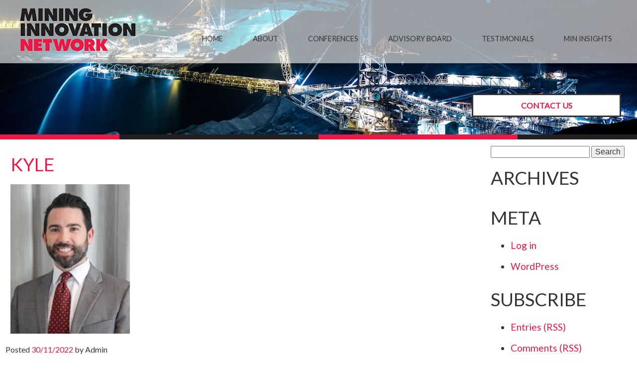

--- FILE ---
content_type: text/html; charset=UTF-8
request_url: https://mininginnovationnetwork.com/team_members/kyle-cornish/kyle/
body_size: 10193
content:
<!doctype html>

<!--[if lt IE 7 ]> <html class="ie ie6 ie-lt10 ie-lt9 ie-lt8 ie-lt7 no-js" lang="en-US"> <![endif]-->
<!--[if IE 7 ]>    <html class="ie ie7 ie-lt10 ie-lt9 ie-lt8 no-js" lang="en-US"> <![endif]-->
<!--[if IE 8 ]>    <html class="ie ie8 ie-lt10 ie-lt9 no-js" lang="en-US"> <![endif]-->
<!--[if IE 9 ]>    <html class="ie ie9 ie-lt10 no-js" lang="en-US"> <![endif]-->
<!--[if gt IE 9]><!--><html class="no-js" lang="en-US"><!--<![endif]-->
<!-- the "no-js" class is for Modernizr. -->

<head id="www-sitename-com" data-template-set="html5-reset-wordpress-theme">

	<meta charset="UTF-8">

	<!-- Always force latest IE rendering engine (even in intranet) -->
	<!--[if IE ]>
	<meta http-equiv="X-UA-Compatible" content="IE=edge">
	<![endif]-->

	<title>kyle - Mining Innovation Network</title>

	<meta name="title" content="kyle - Mining Innovation Network">
	<meta name="author" content="Symon Rubens, Mining Innovation Network" />
	<meta name="google-site-verification" content="" />

	<meta name="Copyright" content="Copyright &copy; Mining Innovation Network 2026. All Rights Reserved.">
	<meta name="viewport" content="width=device-width, initial-scale=1.0, maximum-scale=1.0">

	<link rel="shortcut icon" href="">
	<link rel="apple-touch-icon" href="">

	<link rel="shortcut icon" href="https://mininginnovationnetwork.com/wp-content/themes/min2017/_/images/favicon.ico">

	<link rel="stylesheet" href="https://mininginnovationnetwork.com/wp-content/themes/min2017/reset.css" />
	<link rel="stylesheet" href="https://mininginnovationnetwork.com/wp-content/themes/min2017/style.css" />
	<link href="//fonts.googleapis.com/css?family=PT+Sans|Lato:400:700" rel="stylesheet" type="text/css">
	<link href="//maxcdn.bootstrapcdn.com/font-awesome/4.2.0/css/font-awesome.min.css" rel="stylesheet">
	<link rel="stylesheet" href="https://mininginnovationnetwork.com/wp-content/themes/min2017/_/js/shadowbox/shadowbox.css" />
	
	<link rel="profile" href="http://gmpg.org/xfn/11" />
	<link rel="pingback" href="https://mininginnovationnetwork.com/xmlrpc.php" />

	<meta name='robots' content='index, follow, max-image-preview:large, max-snippet:-1, max-video-preview:-1' />
	<style>img:is([sizes="auto" i], [sizes^="auto," i]) { contain-intrinsic-size: 3000px 1500px }</style>
	
	<!-- This site is optimized with the Yoast SEO plugin v19.11 - https://yoast.com/wordpress/plugins/seo/ -->
	<link rel="canonical" href="https://mininginnovationnetwork.com/team_members/kyle-cornish/kyle/" />
	<meta property="og:locale" content="en_US" />
	<meta property="og:type" content="article" />
	<meta property="og:title" content="kyle - Mining Innovation Network" />
	<meta property="og:url" content="https://mininginnovationnetwork.com/team_members/kyle-cornish/kyle/" />
	<meta property="og:site_name" content="Mining Innovation Network" />
	<meta property="article:modified_time" content="2022-11-30T14:16:46+00:00" />
	<meta property="og:image" content="https://mininginnovationnetwork.com/team_members/kyle-cornish/kyle" />
	<meta property="og:image:width" content="480" />
	<meta property="og:image:height" content="600" />
	<meta property="og:image:type" content="image/jpeg" />
	<meta name="twitter:card" content="summary_large_image" />
	<meta name="twitter:site" content="@econferencenet" />
	<script type="application/ld+json" class="yoast-schema-graph">{"@context":"https://schema.org","@graph":[{"@type":"WebPage","@id":"https://mininginnovationnetwork.com/team_members/kyle-cornish/kyle/","url":"https://mininginnovationnetwork.com/team_members/kyle-cornish/kyle/","name":"kyle - Mining Innovation Network","isPartOf":{"@id":"https://mininginnovationnetwork.com/#website"},"primaryImageOfPage":{"@id":"https://mininginnovationnetwork.com/team_members/kyle-cornish/kyle/#primaryimage"},"image":{"@id":"https://mininginnovationnetwork.com/team_members/kyle-cornish/kyle/#primaryimage"},"thumbnailUrl":"https://mininginnovationnetwork.com/wp-content/uploads/2022/11/kyle.jpg","datePublished":"2022-11-30T14:11:08+00:00","dateModified":"2022-11-30T14:16:46+00:00","breadcrumb":{"@id":"https://mininginnovationnetwork.com/team_members/kyle-cornish/kyle/#breadcrumb"},"inLanguage":"en-US","potentialAction":[{"@type":"ReadAction","target":["https://mininginnovationnetwork.com/team_members/kyle-cornish/kyle/"]}]},{"@type":"ImageObject","inLanguage":"en-US","@id":"https://mininginnovationnetwork.com/team_members/kyle-cornish/kyle/#primaryimage","url":"https://mininginnovationnetwork.com/wp-content/uploads/2022/11/kyle.jpg","contentUrl":"https://mininginnovationnetwork.com/wp-content/uploads/2022/11/kyle.jpg","width":480,"height":600},{"@type":"BreadcrumbList","@id":"https://mininginnovationnetwork.com/team_members/kyle-cornish/kyle/#breadcrumb","itemListElement":[{"@type":"ListItem","position":1,"name":"Home","item":"https://mininginnovationnetwork.com/"},{"@type":"ListItem","position":2,"name":"Kyle Cornish","item":"https://mininginnovationnetwork.com/team_members/kyle-cornish/"},{"@type":"ListItem","position":3,"name":"kyle"}]},{"@type":"WebSite","@id":"https://mininginnovationnetwork.com/#website","url":"https://mininginnovationnetwork.com/","name":"Mining Innovation Network","description":"Provide world’s best conferences to the mining sector","potentialAction":[{"@type":"SearchAction","target":{"@type":"EntryPoint","urlTemplate":"https://mininginnovationnetwork.com/?s={search_term_string}"},"query-input":"required name=search_term_string"}],"inLanguage":"en-US"}]}</script>
	<!-- / Yoast SEO plugin. -->


<link rel='dns-prefetch' href='//ajax.googleapis.com' />
<link rel="alternate" type="application/rss+xml" title="Mining Innovation Network &raquo; Feed" href="https://mininginnovationnetwork.com/feed/" />
<link rel="alternate" type="application/rss+xml" title="Mining Innovation Network &raquo; Comments Feed" href="https://mininginnovationnetwork.com/comments/feed/" />
<link rel="alternate" type="application/rss+xml" title="Mining Innovation Network &raquo; kyle Comments Feed" href="https://mininginnovationnetwork.com/team_members/kyle-cornish/kyle/feed/" />
<script type="text/javascript">
/* <![CDATA[ */
window._wpemojiSettings = {"baseUrl":"https:\/\/s.w.org\/images\/core\/emoji\/16.0.1\/72x72\/","ext":".png","svgUrl":"https:\/\/s.w.org\/images\/core\/emoji\/16.0.1\/svg\/","svgExt":".svg","source":{"concatemoji":"https:\/\/mininginnovationnetwork.com\/wp-includes\/js\/wp-emoji-release.min.js?ver=6.8.3"}};
/*! This file is auto-generated */
!function(s,n){var o,i,e;function c(e){try{var t={supportTests:e,timestamp:(new Date).valueOf()};sessionStorage.setItem(o,JSON.stringify(t))}catch(e){}}function p(e,t,n){e.clearRect(0,0,e.canvas.width,e.canvas.height),e.fillText(t,0,0);var t=new Uint32Array(e.getImageData(0,0,e.canvas.width,e.canvas.height).data),a=(e.clearRect(0,0,e.canvas.width,e.canvas.height),e.fillText(n,0,0),new Uint32Array(e.getImageData(0,0,e.canvas.width,e.canvas.height).data));return t.every(function(e,t){return e===a[t]})}function u(e,t){e.clearRect(0,0,e.canvas.width,e.canvas.height),e.fillText(t,0,0);for(var n=e.getImageData(16,16,1,1),a=0;a<n.data.length;a++)if(0!==n.data[a])return!1;return!0}function f(e,t,n,a){switch(t){case"flag":return n(e,"\ud83c\udff3\ufe0f\u200d\u26a7\ufe0f","\ud83c\udff3\ufe0f\u200b\u26a7\ufe0f")?!1:!n(e,"\ud83c\udde8\ud83c\uddf6","\ud83c\udde8\u200b\ud83c\uddf6")&&!n(e,"\ud83c\udff4\udb40\udc67\udb40\udc62\udb40\udc65\udb40\udc6e\udb40\udc67\udb40\udc7f","\ud83c\udff4\u200b\udb40\udc67\u200b\udb40\udc62\u200b\udb40\udc65\u200b\udb40\udc6e\u200b\udb40\udc67\u200b\udb40\udc7f");case"emoji":return!a(e,"\ud83e\udedf")}return!1}function g(e,t,n,a){var r="undefined"!=typeof WorkerGlobalScope&&self instanceof WorkerGlobalScope?new OffscreenCanvas(300,150):s.createElement("canvas"),o=r.getContext("2d",{willReadFrequently:!0}),i=(o.textBaseline="top",o.font="600 32px Arial",{});return e.forEach(function(e){i[e]=t(o,e,n,a)}),i}function t(e){var t=s.createElement("script");t.src=e,t.defer=!0,s.head.appendChild(t)}"undefined"!=typeof Promise&&(o="wpEmojiSettingsSupports",i=["flag","emoji"],n.supports={everything:!0,everythingExceptFlag:!0},e=new Promise(function(e){s.addEventListener("DOMContentLoaded",e,{once:!0})}),new Promise(function(t){var n=function(){try{var e=JSON.parse(sessionStorage.getItem(o));if("object"==typeof e&&"number"==typeof e.timestamp&&(new Date).valueOf()<e.timestamp+604800&&"object"==typeof e.supportTests)return e.supportTests}catch(e){}return null}();if(!n){if("undefined"!=typeof Worker&&"undefined"!=typeof OffscreenCanvas&&"undefined"!=typeof URL&&URL.createObjectURL&&"undefined"!=typeof Blob)try{var e="postMessage("+g.toString()+"("+[JSON.stringify(i),f.toString(),p.toString(),u.toString()].join(",")+"));",a=new Blob([e],{type:"text/javascript"}),r=new Worker(URL.createObjectURL(a),{name:"wpTestEmojiSupports"});return void(r.onmessage=function(e){c(n=e.data),r.terminate(),t(n)})}catch(e){}c(n=g(i,f,p,u))}t(n)}).then(function(e){for(var t in e)n.supports[t]=e[t],n.supports.everything=n.supports.everything&&n.supports[t],"flag"!==t&&(n.supports.everythingExceptFlag=n.supports.everythingExceptFlag&&n.supports[t]);n.supports.everythingExceptFlag=n.supports.everythingExceptFlag&&!n.supports.flag,n.DOMReady=!1,n.readyCallback=function(){n.DOMReady=!0}}).then(function(){return e}).then(function(){var e;n.supports.everything||(n.readyCallback(),(e=n.source||{}).concatemoji?t(e.concatemoji):e.wpemoji&&e.twemoji&&(t(e.twemoji),t(e.wpemoji)))}))}((window,document),window._wpemojiSettings);
/* ]]> */
</script>
<style id='wp-emoji-styles-inline-css' type='text/css'>

	img.wp-smiley, img.emoji {
		display: inline !important;
		border: none !important;
		box-shadow: none !important;
		height: 1em !important;
		width: 1em !important;
		margin: 0 0.07em !important;
		vertical-align: -0.1em !important;
		background: none !important;
		padding: 0 !important;
	}
</style>
<link rel='stylesheet' id='wp-block-library-css' href='https://mininginnovationnetwork.com/wp-includes/css/dist/block-library/style.min.css?ver=6.8.3' type='text/css' media='all' />
<style id='classic-theme-styles-inline-css' type='text/css'>
/*! This file is auto-generated */
.wp-block-button__link{color:#fff;background-color:#32373c;border-radius:9999px;box-shadow:none;text-decoration:none;padding:calc(.667em + 2px) calc(1.333em + 2px);font-size:1.125em}.wp-block-file__button{background:#32373c;color:#fff;text-decoration:none}
</style>
<style id='global-styles-inline-css' type='text/css'>
:root{--wp--preset--aspect-ratio--square: 1;--wp--preset--aspect-ratio--4-3: 4/3;--wp--preset--aspect-ratio--3-4: 3/4;--wp--preset--aspect-ratio--3-2: 3/2;--wp--preset--aspect-ratio--2-3: 2/3;--wp--preset--aspect-ratio--16-9: 16/9;--wp--preset--aspect-ratio--9-16: 9/16;--wp--preset--color--black: #000000;--wp--preset--color--cyan-bluish-gray: #abb8c3;--wp--preset--color--white: #ffffff;--wp--preset--color--pale-pink: #f78da7;--wp--preset--color--vivid-red: #cf2e2e;--wp--preset--color--luminous-vivid-orange: #ff6900;--wp--preset--color--luminous-vivid-amber: #fcb900;--wp--preset--color--light-green-cyan: #7bdcb5;--wp--preset--color--vivid-green-cyan: #00d084;--wp--preset--color--pale-cyan-blue: #8ed1fc;--wp--preset--color--vivid-cyan-blue: #0693e3;--wp--preset--color--vivid-purple: #9b51e0;--wp--preset--gradient--vivid-cyan-blue-to-vivid-purple: linear-gradient(135deg,rgba(6,147,227,1) 0%,rgb(155,81,224) 100%);--wp--preset--gradient--light-green-cyan-to-vivid-green-cyan: linear-gradient(135deg,rgb(122,220,180) 0%,rgb(0,208,130) 100%);--wp--preset--gradient--luminous-vivid-amber-to-luminous-vivid-orange: linear-gradient(135deg,rgba(252,185,0,1) 0%,rgba(255,105,0,1) 100%);--wp--preset--gradient--luminous-vivid-orange-to-vivid-red: linear-gradient(135deg,rgba(255,105,0,1) 0%,rgb(207,46,46) 100%);--wp--preset--gradient--very-light-gray-to-cyan-bluish-gray: linear-gradient(135deg,rgb(238,238,238) 0%,rgb(169,184,195) 100%);--wp--preset--gradient--cool-to-warm-spectrum: linear-gradient(135deg,rgb(74,234,220) 0%,rgb(151,120,209) 20%,rgb(207,42,186) 40%,rgb(238,44,130) 60%,rgb(251,105,98) 80%,rgb(254,248,76) 100%);--wp--preset--gradient--blush-light-purple: linear-gradient(135deg,rgb(255,206,236) 0%,rgb(152,150,240) 100%);--wp--preset--gradient--blush-bordeaux: linear-gradient(135deg,rgb(254,205,165) 0%,rgb(254,45,45) 50%,rgb(107,0,62) 100%);--wp--preset--gradient--luminous-dusk: linear-gradient(135deg,rgb(255,203,112) 0%,rgb(199,81,192) 50%,rgb(65,88,208) 100%);--wp--preset--gradient--pale-ocean: linear-gradient(135deg,rgb(255,245,203) 0%,rgb(182,227,212) 50%,rgb(51,167,181) 100%);--wp--preset--gradient--electric-grass: linear-gradient(135deg,rgb(202,248,128) 0%,rgb(113,206,126) 100%);--wp--preset--gradient--midnight: linear-gradient(135deg,rgb(2,3,129) 0%,rgb(40,116,252) 100%);--wp--preset--font-size--small: 13px;--wp--preset--font-size--medium: 20px;--wp--preset--font-size--large: 36px;--wp--preset--font-size--x-large: 42px;--wp--preset--spacing--20: 0.44rem;--wp--preset--spacing--30: 0.67rem;--wp--preset--spacing--40: 1rem;--wp--preset--spacing--50: 1.5rem;--wp--preset--spacing--60: 2.25rem;--wp--preset--spacing--70: 3.38rem;--wp--preset--spacing--80: 5.06rem;--wp--preset--shadow--natural: 6px 6px 9px rgba(0, 0, 0, 0.2);--wp--preset--shadow--deep: 12px 12px 50px rgba(0, 0, 0, 0.4);--wp--preset--shadow--sharp: 6px 6px 0px rgba(0, 0, 0, 0.2);--wp--preset--shadow--outlined: 6px 6px 0px -3px rgba(255, 255, 255, 1), 6px 6px rgba(0, 0, 0, 1);--wp--preset--shadow--crisp: 6px 6px 0px rgba(0, 0, 0, 1);}:where(.is-layout-flex){gap: 0.5em;}:where(.is-layout-grid){gap: 0.5em;}body .is-layout-flex{display: flex;}.is-layout-flex{flex-wrap: wrap;align-items: center;}.is-layout-flex > :is(*, div){margin: 0;}body .is-layout-grid{display: grid;}.is-layout-grid > :is(*, div){margin: 0;}:where(.wp-block-columns.is-layout-flex){gap: 2em;}:where(.wp-block-columns.is-layout-grid){gap: 2em;}:where(.wp-block-post-template.is-layout-flex){gap: 1.25em;}:where(.wp-block-post-template.is-layout-grid){gap: 1.25em;}.has-black-color{color: var(--wp--preset--color--black) !important;}.has-cyan-bluish-gray-color{color: var(--wp--preset--color--cyan-bluish-gray) !important;}.has-white-color{color: var(--wp--preset--color--white) !important;}.has-pale-pink-color{color: var(--wp--preset--color--pale-pink) !important;}.has-vivid-red-color{color: var(--wp--preset--color--vivid-red) !important;}.has-luminous-vivid-orange-color{color: var(--wp--preset--color--luminous-vivid-orange) !important;}.has-luminous-vivid-amber-color{color: var(--wp--preset--color--luminous-vivid-amber) !important;}.has-light-green-cyan-color{color: var(--wp--preset--color--light-green-cyan) !important;}.has-vivid-green-cyan-color{color: var(--wp--preset--color--vivid-green-cyan) !important;}.has-pale-cyan-blue-color{color: var(--wp--preset--color--pale-cyan-blue) !important;}.has-vivid-cyan-blue-color{color: var(--wp--preset--color--vivid-cyan-blue) !important;}.has-vivid-purple-color{color: var(--wp--preset--color--vivid-purple) !important;}.has-black-background-color{background-color: var(--wp--preset--color--black) !important;}.has-cyan-bluish-gray-background-color{background-color: var(--wp--preset--color--cyan-bluish-gray) !important;}.has-white-background-color{background-color: var(--wp--preset--color--white) !important;}.has-pale-pink-background-color{background-color: var(--wp--preset--color--pale-pink) !important;}.has-vivid-red-background-color{background-color: var(--wp--preset--color--vivid-red) !important;}.has-luminous-vivid-orange-background-color{background-color: var(--wp--preset--color--luminous-vivid-orange) !important;}.has-luminous-vivid-amber-background-color{background-color: var(--wp--preset--color--luminous-vivid-amber) !important;}.has-light-green-cyan-background-color{background-color: var(--wp--preset--color--light-green-cyan) !important;}.has-vivid-green-cyan-background-color{background-color: var(--wp--preset--color--vivid-green-cyan) !important;}.has-pale-cyan-blue-background-color{background-color: var(--wp--preset--color--pale-cyan-blue) !important;}.has-vivid-cyan-blue-background-color{background-color: var(--wp--preset--color--vivid-cyan-blue) !important;}.has-vivid-purple-background-color{background-color: var(--wp--preset--color--vivid-purple) !important;}.has-black-border-color{border-color: var(--wp--preset--color--black) !important;}.has-cyan-bluish-gray-border-color{border-color: var(--wp--preset--color--cyan-bluish-gray) !important;}.has-white-border-color{border-color: var(--wp--preset--color--white) !important;}.has-pale-pink-border-color{border-color: var(--wp--preset--color--pale-pink) !important;}.has-vivid-red-border-color{border-color: var(--wp--preset--color--vivid-red) !important;}.has-luminous-vivid-orange-border-color{border-color: var(--wp--preset--color--luminous-vivid-orange) !important;}.has-luminous-vivid-amber-border-color{border-color: var(--wp--preset--color--luminous-vivid-amber) !important;}.has-light-green-cyan-border-color{border-color: var(--wp--preset--color--light-green-cyan) !important;}.has-vivid-green-cyan-border-color{border-color: var(--wp--preset--color--vivid-green-cyan) !important;}.has-pale-cyan-blue-border-color{border-color: var(--wp--preset--color--pale-cyan-blue) !important;}.has-vivid-cyan-blue-border-color{border-color: var(--wp--preset--color--vivid-cyan-blue) !important;}.has-vivid-purple-border-color{border-color: var(--wp--preset--color--vivid-purple) !important;}.has-vivid-cyan-blue-to-vivid-purple-gradient-background{background: var(--wp--preset--gradient--vivid-cyan-blue-to-vivid-purple) !important;}.has-light-green-cyan-to-vivid-green-cyan-gradient-background{background: var(--wp--preset--gradient--light-green-cyan-to-vivid-green-cyan) !important;}.has-luminous-vivid-amber-to-luminous-vivid-orange-gradient-background{background: var(--wp--preset--gradient--luminous-vivid-amber-to-luminous-vivid-orange) !important;}.has-luminous-vivid-orange-to-vivid-red-gradient-background{background: var(--wp--preset--gradient--luminous-vivid-orange-to-vivid-red) !important;}.has-very-light-gray-to-cyan-bluish-gray-gradient-background{background: var(--wp--preset--gradient--very-light-gray-to-cyan-bluish-gray) !important;}.has-cool-to-warm-spectrum-gradient-background{background: var(--wp--preset--gradient--cool-to-warm-spectrum) !important;}.has-blush-light-purple-gradient-background{background: var(--wp--preset--gradient--blush-light-purple) !important;}.has-blush-bordeaux-gradient-background{background: var(--wp--preset--gradient--blush-bordeaux) !important;}.has-luminous-dusk-gradient-background{background: var(--wp--preset--gradient--luminous-dusk) !important;}.has-pale-ocean-gradient-background{background: var(--wp--preset--gradient--pale-ocean) !important;}.has-electric-grass-gradient-background{background: var(--wp--preset--gradient--electric-grass) !important;}.has-midnight-gradient-background{background: var(--wp--preset--gradient--midnight) !important;}.has-small-font-size{font-size: var(--wp--preset--font-size--small) !important;}.has-medium-font-size{font-size: var(--wp--preset--font-size--medium) !important;}.has-large-font-size{font-size: var(--wp--preset--font-size--large) !important;}.has-x-large-font-size{font-size: var(--wp--preset--font-size--x-large) !important;}
:where(.wp-block-post-template.is-layout-flex){gap: 1.25em;}:where(.wp-block-post-template.is-layout-grid){gap: 1.25em;}
:where(.wp-block-columns.is-layout-flex){gap: 2em;}:where(.wp-block-columns.is-layout-grid){gap: 2em;}
:root :where(.wp-block-pullquote){font-size: 1.5em;line-height: 1.6;}
</style>
<link rel='stylesheet' id='contact-form-7-css' href='https://mininginnovationnetwork.com/wp-content/plugins/contact-form-7/includes/css/styles.css?ver=5.6.4' type='text/css' media='all' />
<link rel='stylesheet' id='rotatingtweets-css' href='https://mininginnovationnetwork.com/wp-content/plugins/rotatingtweets/css/style.css?ver=6.8.3' type='text/css' media='all' />
<link rel='stylesheet' id='social_comments_rtl-css' href='https://mininginnovationnetwork.com/wp-content/plugins/social-comments/assets/css/social_comments.css?ver=6.8.3' type='text/css' media='all' />
<script type="text/javascript" src="//ajax.googleapis.com/ajax/libs/jquery/2.0.3/jquery.min.js?ver=6.8.3" id="jquery-js"></script>
<link rel="https://api.w.org/" href="https://mininginnovationnetwork.com/wp-json/" /><link rel="alternate" title="JSON" type="application/json" href="https://mininginnovationnetwork.com/wp-json/wp/v2/media/11242" /><link rel="EditURI" type="application/rsd+xml" title="RSD" href="https://mininginnovationnetwork.com/xmlrpc.php?rsd" />
<link rel='shortlink' href='https://mininginnovationnetwork.com/?p=11242' />
<link rel="alternate" title="oEmbed (JSON)" type="application/json+oembed" href="https://mininginnovationnetwork.com/wp-json/oembed/1.0/embed?url=https%3A%2F%2Fmininginnovationnetwork.com%2Fteam_members%2Fkyle-cornish%2Fkyle%2F" />
<link rel="alternate" title="oEmbed (XML)" type="text/xml+oembed" href="https://mininginnovationnetwork.com/wp-json/oembed/1.0/embed?url=https%3A%2F%2Fmininginnovationnetwork.com%2Fteam_members%2Fkyle-cornish%2Fkyle%2F&#038;format=xml" />
			<script type="text/javascript">
				var _gaq = _gaq || [];

									_gaq.push(['_setAccount', 'UA-58879378-1']);
					                                        					_gaq.push(['_trackPageview']);
				
                
				(function() {
				var ga = document.createElement('script'); ga.type = 'text/javascript'; ga.async = true;
                				    ga.src = ('https:' == document.location.protocol ? 'https://ssl' : 'http://www') + '.google-analytics.com/ga.js';
                				var s = document.getElementsByTagName('script')[0]; s.parentNode.insertBefore(ga, s);
				})();
			</script>

        	<script src="https://mininginnovationnetwork.com/wp-content/themes/min2017/_/js/shadowbox/shadowbox-ck.js"></script>	
	<script src="https://cdnjs.cloudflare.com/ajax/libs/jquery-backstretch/2.0.4/jquery.backstretch.min.js"></script>
	<script type="text/javascript" src="https://secure.leadforensics.com/js/53151.js" ></script>
	<noscript><img src="https://secure.leadforensics.com/53151.png" style="display:none;" /></noscript> 
	
	<script>
		$(function(){
		
		$('#main_slider').backstretch([
		"https://mininginnovationnetwork.com/wp-content/uploads/2019/07/mining-01.jpg","https://mininginnovationnetwork.com/wp-content/uploads/2019/07/mining-3.jpg","https://mininginnovationnetwork.com/wp-content/uploads/2019/07/mining-2.jpg","https://mininginnovationnetwork.com/wp-content/uploads/2019/07/mining-4.jpg"		], {duration: 5000, fade: 750});
		
		});
	</script>
</head>

<body class="attachment wp-singular attachment-template-default single single-attachment postid-11242 attachmentid-11242 attachment-jpeg wp-theme-min2017">

<section canvas="container">

<section id="wrapper">
	
		<a href="#" class="mobileMenuToggle" id="headerToggle">
			<i class="fa fa-fw fa-bars"></i>
		</a>
		
	<header>
		
		<section class="clearfix" id="navHeader">
			
			<section class="body_content">
			
			<h1 id="logo">
				<a href="https://mininginnovationnetwork.com" title="Mining Innovation Network">
					The Blockchain Conference Network
				</a>
			</h1>
				
				<nav id="main_menu" role="navigation">
						<div class="clearfix"><ul id="main_nav"><li id="menu-item-10905" class="menu-item menu-item-type-post_type menu-item-object-page menu-item-home menu-item-10905"><a href="https://mininginnovationnetwork.com/">Home</a></li>
<li id="menu-item-10906" class="menu-item menu-item-type-post_type menu-item-object-page menu-item-has-children menu-item-10906"><a href="https://mininginnovationnetwork.com/about/">About</a>
<ul class="sub-menu">
	<li id="menu-item-10907" class="menu-item menu-item-type-post_type menu-item-object-page menu-item-10907"><a href="https://mininginnovationnetwork.com/about/">About MIN</a></li>
	<li id="menu-item-11251" class="menu-item menu-item-type-post_type menu-item-object-page menu-item-11251"><a href="https://mininginnovationnetwork.com/the-team/">The Team</a></li>
	<li id="menu-item-10916" class="menu-item menu-item-type-post_type menu-item-object-page menu-item-10916"><a href="https://mininginnovationnetwork.com/contact-us/">Contact Us</a></li>
</ul>
</li>
<li id="menu-item-10908" class="menu-item menu-item-type-post_type menu-item-object-page menu-item-has-children menu-item-10908"><a href="https://mininginnovationnetwork.com/events/">Conferences</a>
<ul class="sub-menu">
	<li id="menu-item-10909" class="menu-item menu-item-type-post_type menu-item-object-page menu-item-10909"><a href="https://mininginnovationnetwork.com/events/">List of Events</a></li>
	<li id="menu-item-11136" class="menu-item menu-item-type-post_type menu-item-object-page menu-item-11136"><a href="https://mininginnovationnetwork.com/events/past-events/">Past Events</a></li>
</ul>
</li>
<li id="menu-item-11219" class="menu-item menu-item-type-post_type menu-item-object-page menu-item-has-children menu-item-11219"><a href="https://mininginnovationnetwork.com/advisory-board/">Advisory Board</a>
<ul class="sub-menu">
	<li id="menu-item-11310" class="menu-item menu-item-type-post_type menu-item-object-page menu-item-11310"><a href="https://mininginnovationnetwork.com/advisory-board/rest-of-the-world/">Australia</a></li>
	<li id="menu-item-11309" class="menu-item menu-item-type-post_type menu-item-object-page menu-item-11309"><a href="https://mininginnovationnetwork.com/advisory-board/latam-america/">LATAM</a></li>
</ul>
</li>
<li id="menu-item-10913" class="menu-item menu-item-type-post_type menu-item-object-page menu-item-10913"><a href="https://mininginnovationnetwork.com/testimonials-2/">Testimonials</a></li>
<li id="menu-item-10933" class="menu-item menu-item-type-post_type menu-item-object-page menu-item-10933"><a href="https://mininginnovationnetwork.com/insights/">MIN Insights</a></li>
</ul></div>					
				</nav>
				
			</section>

		</section>
		
			<section class="full_width" id="main_slider">
				
			<div class="body_content" id="strapline">				
				
				<aside id="headerForm">
										<a href="/contact-us/" title="Contact Us" class="fancy fancyWhite">contact us</a>
				</aside>
				
				</section>
			<section class="section_border"></section>

		
	</header>
	<section class="full-width" id="main-content">

		<div class="row clearfix">
		
			<div class="span_three_quarters">


	
			<h2 class="postTitle"><a href="https://mininginnovationnetwork.com/team_members/kyle-cornish/kyle/" title="kyle">kyle</a></h2>

				<p class="attachment"><a href='https://mininginnovationnetwork.com/wp-content/uploads/2022/11/kyle.jpg'><img fetchpriority="high" decoding="async" width="240" height="300" src="https://mininginnovationnetwork.com/wp-content/uploads/2022/11/kyle-240x300.jpg" class="attachment-medium size-medium" alt="" srcset="https://mininginnovationnetwork.com/wp-content/uploads/2022/11/kyle-240x300.jpg 240w, https://mininginnovationnetwork.com/wp-content/uploads/2022/11/kyle.jpg 480w" sizes="(max-width: 240px) 100vw, 240px" /></a></p>

								
				<span class="sep">Posted </span><a href="https://mininginnovationnetwork.com/team_members/kyle-cornish/kyle/" title="22:11" rel="bookmark"><time class="entry-date" datetime="2022-11-30T22:11:08+08:00" pubdate>30/11/2022</time></a> by <span class="byline author vcard">Admin</span>
				<div id='social_comments_control'><ul id='social_comments_nav'><li><a href='#gplus_comments'><img src='https://mininginnovationnetwork.com/wp-content/plugins/social-comments/assets/images/icons/cleanlight/gplus.png' alt='Google Plus'>Google + </a></li><li><a href='#disqus_comments'><img src='https://mininginnovationnetwork.com/wp-content/plugins/social-comments/assets/images/icons/cleanlight/disqus.png' alt='Disqus'>Disqus</a></li></ul><div id='gplus_comments' style=''><!--Google Plus Comments By social Comments http://en.bainternet.info -->
<style type="text/css">#gplus_comments, #plusonecomments, #plusonecomments iframe {width: 99% !important;}</style>
<script type="text/javascript" src="https://apis.google.com/js/plusone.js"></script>
<div id="plusonecomments"></div>
<script type="text/javascript">
  window.setTimeout(function() {
    var id = 'plusonecomments';
    var divWidth = document.getElementById(id).offsetWidth;
    var width = !!divWidth ? Math.min(divWidth, 750) : 600;
    var url = "https://mininginnovationnetwork.com/team_members/kyle-cornish/kyle/";
    var moderationUrl = "";
    var moderationMode = "FILTERED_POSTMOD";
    gapi.comments.render(id, {
        'href': url,
        'first_party_property': 'BLOGGER',
        'legacy_comment_moderation_url': moderationUrl,
        'view_type': moderationMode,
        'width': width,
        'height' : '200'
    });
  }, 10);
  //fix height and width
  jQuery(window).load(function() {
    jQuery("#plusonecomments").css({
        'height': '',
        'width' : '99%'
    });
    jQuery("#plusonecomments iframe").css({
        'height': '',
        'min-height': '300px',
        'width': '99%'
    });
    
  });
  function loog(){console.log('sssss');}
</script></div><!-- #gplus --><div id='disqus_comments' style=''><!--Disqus Comments By social Comments http://en.bainternet.info -->
 <div id="disqus_thread"></div>
<script type="text/javascript">
    var disqus_shortname = 'Disqus'; 
    /* * * DON'T EDIT BELOW THIS LINE * * */
    (function() {
        var dsq = document.createElement('script'); dsq.type = 'text/javascript'; dsq.async = true;
        dsq.src = '//' + disqus_shortname + '.disqus.com/embed.js';
        (document.getElementsByTagName('head')[0] || document.getElementsByTagName('body')[0]).appendChild(dsq);
    })();
</script>
<noscript>Please enable JavaScript to view the <a href="http://disqus.com/?ref_noscript">comments powered by Disqus.</a></noscript></div><!-- #disqus --></div>
				<div class="navigation">	<div class="next-posts"></div>	<div class="prev-posts"></div></div>	
			</div>


	

	
		<div class="span_quarter">
	
			 <aside id="sidebar">

        
        <!-- All this stuff in here only shows up if you DON'T have any widgets active in this zone -->

    	<form role="search" method="get" id="searchform" action="https://mininginnovationnetwork.com/">
    <div>
        <label for="s" class="screen-reader-text">Search for:</label>
        <input type="search" id="s" name="s" value="" />
        
        <input type="submit" value="Search" id="searchsubmit" />
    </div>
</form>    
    	<h2>Archives</h2>
    	<ul>
    		    	</ul>
            
    	<h2>Meta</h2>
    	<ul>
    		    		<li><a rel="nofollow" href="https://mininginnovationnetwork.com/wp-login.php">Log in</a></li>
    		<li><a href="http://wordpress.org/" title="Powered by WordPress, state-of-the-art semantic personal publishing platform.">WordPress</a></li>
    		    	</ul>
    	
    	<h2>Subscribe</h2>
    	<ul>
    		<li><a href="https://mininginnovationnetwork.com/feed/">Entries (RSS)</a></li>
    		<li><a href="https://mininginnovationnetwork.com/comments/feed/">Comments (RSS)</a></li>
    	</ul>
	
	
</aside>	
		</div>
</section>



<section class="full-width" id="footerHolder">
	
		<footer id="footer" class="row clearfix">
			
			<div class="span_full clearfix">
				
				<div class="span_half" id="associatedCompanies">
					<h2>Associated <span>Companies</span></h2>
					<a href="https://energyconferencenetwork.com" title="Energy Conference Network"><img src="https://mininginnovationnetwork.com/wp-content/themes/min2017/_/images/ecn-footer.png" alt="Energy Conference Network" /></a>
										<a href="https://educationconferencenetwork.com" title="Education Conference Network"><img src="https://mininginnovationnetwork.com/wp-content/themes/min2017/_/images/edu-footer.png" alt="Education Conference Network" /></a>

					
					
				</div>
				
				<div class="span_half">
					
					<h2>Connect with <span>Mining Innovation Network</span></h2>
			
					<ul class="socialIcons">
						
						<li><a target="display" id="social-LI" href="https://www.linkedin.com/company/mining-innovation-network" title="Follow Mining Innovation Network on LinkedIn">LinkedIn</a></li>
						<li><a target="display" id="social-TW" href="https://twitter.com/MiningInnovNet" title="Follow Mining Innovation Network on Twitter">Twitter</a></li>
						<li><a target="display" id="social-FB" href="https://www.facebook.com/MiningInnovationNetwork/" title="Follow Mining Innovation Network on Facebook">Facebook</a></li>
						
					</ul>			


				</div>

			</div>
			
			<div class="footerLinks">
			
				<div id="footerMenu" class="clearfix"><ul id="footer_nav"><li id="menu-item-5080" class="menu-item menu-item-type-post_type menu-item-object-page menu-item-5080"><a href="https://mininginnovationnetwork.com/privacy-policy/">Privacy Policy</a></li>
<li id="menu-item-5148" class="menu-item menu-item-type-post_type menu-item-object-page menu-item-5148"><a href="https://mininginnovationnetwork.com/contact-us/">Contact Us</a></li>
</ul></div>			
	
				 <div><small>&copy;2026 Mining Innovation Network</small></div>

			</div>
		</footer>

</section>
</section>
</section>

		<div off-canvas="sideMenu left push" id="slideBarNav">
			<!-- Your left Slidebar content. -->
				<p class="toggleClose">
					<a href="#" id="slideBarClose">
						<i class="fa fa-close"></i>
					</a>
				</p>

			<div id="slidebarMenu" class="clearfix"><ul id="slide_nav"><li id="menu-item-5022" class="menu-item menu-item-type-post_type menu-item-object-page menu-item-home menu-item-5022"><a href="https://mininginnovationnetwork.com/">Home</a></li>
<li id="menu-item-5035" class="menu-item menu-item-type-post_type menu-item-object-page menu-item-has-children menu-item-5035"><a href="https://mininginnovationnetwork.com/about/">About</a>
<ul class="sub-menu">
	<li id="menu-item-11129" class="menu-item menu-item-type-post_type menu-item-object-page menu-item-11129"><a href="https://mininginnovationnetwork.com/advisory-board/">Advisory Board</a></li>
</ul>
</li>
<li id="menu-item-5085" class="menu-item menu-item-type-post_type menu-item-object-page menu-item-5085"><a href="https://mininginnovationnetwork.com/events/">Conferences</a></li>
<li id="menu-item-5075" class="menu-item menu-item-type-post_type menu-item-object-page menu-item-5075"><a href="https://mininginnovationnetwork.com/testimonials-2/">Testimonials</a></li>
<li id="menu-item-5776" class="menu-item menu-item-type-post_type menu-item-object-page menu-item-5776"><a href="https://mininginnovationnetwork.com/networking-2/">MIN Insights</a></li>
<li id="menu-item-5103" class="menu-item menu-item-type-post_type menu-item-object-page menu-item-5103"><a href="https://mininginnovationnetwork.com/the-team/">The Team</a></li>
<li id="menu-item-10843" class="menu-item menu-item-type-custom menu-item-object-custom menu-item-10843"><a href="https://www.talkingiotinenergy.com/">Blog</a></li>
</ul></div>			
			
		</div>
<script type="text/javascript">
adroll_adv_id = "TK7IEF2RONGCDFELEI5Y6Y";
adroll_pix_id = "YXO6GRLCJBGB7L4VNI4ZT5";
(function () {
var oldonload = window.onload;
window.onload = function(){
   __adroll_loaded=true;
   var scr = document.createElement("script");
   var host = (("https:" == document.location.protocol) ? "https://s.adroll.com" : "http://a.adroll.com");
   scr.setAttribute('async', 'true');
   scr.type = "text/javascript";
   scr.src = host + "/j/roundtrip.js";
   ((document.getElementsByTagName('head') || [null])[0] ||
    document.getElementsByTagName('script')[0].parentNode).appendChild(scr);
   if(oldonload){oldonload()}};
}());
</script>

	<script type="speculationrules">
{"prefetch":[{"source":"document","where":{"and":[{"href_matches":"\/*"},{"not":{"href_matches":["\/wp-*.php","\/wp-admin\/*","\/wp-content\/uploads\/*","\/wp-content\/*","\/wp-content\/plugins\/*","\/wp-content\/themes\/min2017\/*","\/*\\?(.+)"]}},{"not":{"selector_matches":"a[rel~=\"nofollow\"]"}},{"not":{"selector_matches":".no-prefetch, .no-prefetch a"}}]},"eagerness":"conservative"}]}
</script>

<!-- DO NOT COPY THIS SNIPPET! &mdash; HubSpot Identification Code -->
<script type="text/javascript">
(function(d,w) {
w._hsq = w._hsq || [];
w._hsq.push(["setContentType", "standard-page"]);
})(document, window);
</script>
<!-- End of HubSpot Identification Code &mdash; DO NOT COPY THIS SNIPPET! -->

<!-- Start of Async HubSpot Analytics Code for WordPress v1.2.2 -->
<script type="text/javascript" id="hs-script-loader" async defer src="//js.hs-scripts.com/1899408.js"></script>
<!-- End of Async HubSpot Analytics Code -->
<script type="text/javascript" src="https://mininginnovationnetwork.com/wp-content/plugins/contact-form-7/includes/swv/js/index.js?ver=5.6.4" id="swv-js"></script>
<script type="text/javascript" id="contact-form-7-js-extra">
/* <![CDATA[ */
var wpcf7 = {"api":{"root":"https:\/\/mininginnovationnetwork.com\/wp-json\/","namespace":"contact-form-7\/v1"},"cached":"1"};
/* ]]> */
</script>
<script type="text/javascript" src="https://mininginnovationnetwork.com/wp-content/plugins/contact-form-7/includes/js/index.js?ver=5.6.4" id="contact-form-7-js"></script>
<script type="text/javascript" src="https://mininginnovationnetwork.com/wp-includes/js/comment-reply.min.js?ver=6.8.3" id="comment-reply-js" async="async" data-wp-strategy="async"></script>
<script type="text/javascript" src="https://mininginnovationnetwork.com/wp-includes/js/jquery/ui/core.min.js?ver=1.13.3" id="jquery-ui-core-js"></script>
<script type="text/javascript" src="https://mininginnovationnetwork.com/wp-includes/js/jquery/ui/tabs.min.js?ver=1.13.3" id="jquery-ui-tabs-js"></script>
<script type="text/javascript">jQuery(document).ready(function($){$("#social_comments_control").tabs();});</script>

<!-- jQuery is called via the WordPress-friendly way via functions.php -->

<!-- this is where we put our custom functions -->
<script src="https://mininginnovationnetwork.com/wp-content/themes/min2017/_/js/jquery.bxslider-ck.js"></script>
<script src="https://mininginnovationnetwork.com/wp-content/themes/min2017/_/js/owl.carousel-ck.js"></script>
<script src="https://mininginnovationnetwork.com/wp-content/themes/min2017/_/js/slidebars-ck.js"></script>
<script src="https://mininginnovationnetwork.com/wp-content/themes/min2017/_/js/countTo-ck.js"></script>
<script src="https://mininginnovationnetwork.com/wp-content/themes/min2017/_/js/matchheight-ck.js"></script>
<script src="https://mininginnovationnetwork.com/wp-content/themes/min2017/_/js/jquery.cookie.min.js"></script>
<script src="https://mininginnovationnetwork.com/wp-content/themes/min2017/_/js/functions-ck.js"></script>


<script type="text/javascript"> var fesdpid = 'K77H4vTft4'; var fesdp_BaseURL = (("https:" == document.location.protocol) ? "https://fe.sitedataprocessing.com/fewv1/" : "http://fe.sitedataprocessing.com/fewv1/");(function () { var va = document.createElement('script'); va.type = 'text/javascript'; va.async = true; va.src = fesdp_BaseURL + 'Scripts/fewliveasync.js'; var sv = document.getElementsByTagName('script')[0]; sv.parentNode.insertBefore(va, sv); })(); </script>



<!-- Global site tag (gtag.js) - Google Analytics -->
<script async src="https://www.googletagmanager.com/gtag/js?id=UA-111045302-1"></script>
<script>
  window.dataLayer = window.dataLayer || [];
  function gtag(){dataLayer.push(arguments);}
  gtag('js', new Date());

  gtag('config', 'UA-111045302-1');
</script>


<!-- Google Code for Remarketing Tag -->
<!--------------------------------------------------
Remarketing tags may not be associated with personally identifiable information or placed on pages related to sensitive categories. See more information and instructions on how to setup the tag on: http://google.com/ads/remarketingsetup
--------------------------------------------------->
<script type="text/javascript">
/* <![CDATA[ */
var google_conversion_id = 941030523;
var google_custom_params = window.google_tag_params;
var google_remarketing_only = true;
/* ]]> */
</script>
<script type="text/javascript" src="//www.googleadservices.com/pagead/conversion.js">
</script>
<noscript>
<div style="display:inline;">
<img height="1" width="1" style="border-style:none;" alt="" src="//googleads.g.doubleclick.net/pagead/viewthroughconversion/941030523/?value=0&amp;guid=ON&amp;script=0"/>
</div>
</noscript>



<!-- Start of HubSpot Embed Code -->
<script type="text/javascript" id="hs-script-loader" async defer src="//js.hs-scripts.com/1899408.js"></script>
<!-- End of HubSpot Embed Code -->

</body>

</html>

--- FILE ---
content_type: text/html; charset=utf-8
request_url: https://accounts.google.com/o/oauth2/postmessageRelay?parent=https%3A%2F%2Fmininginnovationnetwork.com&jsh=m%3B%2F_%2Fscs%2Fabc-static%2F_%2Fjs%2Fk%3Dgapi.lb.en.2kN9-TZiXrM.O%2Fd%3D1%2Frs%3DAHpOoo_B4hu0FeWRuWHfxnZ3V0WubwN7Qw%2Fm%3D__features__
body_size: 164
content:
<!DOCTYPE html><html><head><title></title><meta http-equiv="content-type" content="text/html; charset=utf-8"><meta http-equiv="X-UA-Compatible" content="IE=edge"><meta name="viewport" content="width=device-width, initial-scale=1, minimum-scale=1, maximum-scale=1, user-scalable=0"><script src='https://ssl.gstatic.com/accounts/o/2580342461-postmessagerelay.js' nonce="TBHGL_ICBhgUKNIioYUIBw"></script></head><body><script type="text/javascript" src="https://apis.google.com/js/rpc:shindig_random.js?onload=init" nonce="TBHGL_ICBhgUKNIioYUIBw"></script></body></html>

--- FILE ---
content_type: application/javascript
request_url: https://mininginnovationnetwork.com/wp-content/themes/min2017/_/js/shadowbox/shadowbox-ck.js
body_size: 16545
content:
!function(e,t){function n(){for(var e=Q.errorInfo,t=Q.plugins,n,i,r,o,a,s,l,c,u=0;u<Q.gallery.length;++u){switch(n=Q.gallery[u],i=!1,r=null,n.player){case"flv":case"swf":t.fla||(r="fla");break;case"qt":t.qt||(r="qt");break;case"wmp":Q.isMac?t.qt&&t.f4m?n.player="qt":r="qtf4m":t.wmp||(r="wmp");break;case"qtwmp":t.qt?n.player="qt":t.wmp?n.player="wmp":r="qtwmp"}if(r)if("link"==Q.options.handleUnsupported){switch(r){case"qtf4m":a="shared",s=[e.qt.url,e.qt.name,e.f4m.url,e.f4m.name];break;case"qtwmp":a="either",s=[e.qt.url,e.qt.name,e.wmp.url,e.wmp.name];break;default:a="single",s=[e[r].url,e[r].name]}n.player="html",n.content='<div class="sb-message">'+f(Q.lang.errors[a],s)+"</div>"}else i=!0;else"inline"==n.player?(o=U.exec(n.content),o?(l=h(o[1]),l?n.content=l.innerHTML:i=!0):i=!0):("swf"==n.player||"flv"==n.player)&&(c=n.options&&n.options.flashVersion||Q.options.flashVersion,Q.flash&&!Q.flash.hasFlashPlayerVersion(c)&&(n.width=310,n.height=177));i&&(Q.gallery.splice(u,1),u<Q.current?--Q.current:u==Q.current&&(Q.current=u>0?u-1:u),--u)}}function i(e){Q.options.enableKeys&&(e?x:C)(document,"keydown",r)}function r(e){if(!(e.metaKey||e.shiftKey||e.altKey||e.ctrlKey)){var t=b(e),n;switch(t){case 81:case 88:case 27:n=Q.close;break;case 37:n=Q.previous;break;case 39:n=Q.next;break;case 32:n="number"==typeof rt?Q.pause:Q.play}n&&(w(e),n())}}function o(e){i(!1);var t=Q.getCurrent(),n="inline"==t.player?"html":t.player;if("function"!=typeof Q[n])throw"unknown player "+n;if(e&&(Q.player.remove(),Q.revertOptions(),Q.applyOptions(t.options||{})),Q.player=new Q[n](t,Q.playerId),Q.gallery.length>1){var r=Q.gallery[Q.current+1]||Q.gallery[0];if("img"==r.player){var o=new Image;o.src=r.content}var s=Q.gallery[Q.current-1]||Q.gallery[Q.gallery.length-1];if("img"==s.player){var l=new Image;l.src=s.content}}Q.skin.onLoad(e,a)}function a(){if(Z)if("undefined"!=typeof Q.player.ready)var e=setInterval(function(){Z?Q.player.ready&&(clearInterval(e),e=null,Q.skin.onReady(s)):(clearInterval(e),e=null)},10);else Q.skin.onReady(s)}function s(){Z&&(Q.player.append(Q.skin.body,Q.dimensions),Q.skin.onShow(l))}function l(){Z&&(Q.player.onLoad&&Q.player.onLoad(),Q.options.onFinish(Q.getCurrent()),Q.isPaused()||Q.play(),i(!0))}function c(){return(new Date).getTime()}function u(e,t){for(var n in t)e[n]=t[n];return e}function d(e,t){for(var n=0,i=e.length,r=e[0];i>n&&t.call(r,n,r)!==!1;r=e[++n]);}function f(e,t){return e.replace(/\{(\w+?)\}/g,function(e,n){return t[n]})}function p(){}function h(e){return document.getElementById(e)}function v(e){e.parentNode.removeChild(e)}function m(){var e=document.body,t=document.createElement("div");ot="string"==typeof t.style.opacity,t.style.position="fixed",t.style.margin=0,t.style.top="20px",e.appendChild(t,e.firstChild),at=20==t.offsetTop,e.removeChild(t)}function y(e){return e.target}function g(e){return[e.pageX,e.pageY]}function w(e){e.preventDefault()}function b(e){return e.keyCode}function x(e,t,n){jQuery(e).bind(t,n)}function C(e,t,n){jQuery(e).unbind(t,n)}function T(){if(!st){try{document.documentElement.doScroll("left")}catch(e){return void setTimeout(T,1)}Q.load()}}function I(){if("complete"===document.readyState)return Q.load();if(document.addEventListener)document.addEventListener("DOMContentLoaded",lt,!1),e.addEventListener("load",Q.load,!1);else if(document.attachEvent){document.attachEvent("onreadystatechange",lt),e.attachEvent("onload",Q.load);var t=!1;try{t=null===e.frameElement}catch(n){}document.documentElement.doScroll&&t&&T()}}function k(e){Q.open(this),Q.gallery.length&&w(e)}function E(){yt={x:0,y:0,startX:null,startY:null}}function S(){var e=Q.dimensions;u(gt.style,{height:e.innerHeight+"px",width:e.innerWidth+"px"})}function O(){E();var e=["position:absolute","cursor:"+(Q.isGecko?"-moz-grab":"move"),"background-color:"+(Q.isIE?"#fff;filter:alpha(opacity=0)":"transparent")].join(";");Q.appendHTML(Q.skin.body,'<div id="'+mt+'" style="'+e+'"></div>'),gt=h(mt),S(),x(gt,"mousedown",N)}function A(){gt&&(C(gt,"mousedown",N),v(gt),gt=null),wt=null}function N(e){w(e);var t=g(e);yt.startX=t[0],yt.startY=t[1],wt=h(Q.player.id),x(document,"mousemove",L),x(document,"mouseup",M),Q.isGecko&&(gt.style.cursor="-moz-grabbing")}function L(e){var t=Q.player,n=Q.dimensions,i=g(e),r=i[0]-yt.startX;yt.startX+=r,yt.x=Math.max(Math.min(0,yt.x+r),n.innerWidth-t.width);var o=i[1]-yt.startY;yt.startY+=o,yt.y=Math.max(Math.min(0,yt.y+o),n.innerHeight-t.height),u(wt.style,{left:yt.x+"px",top:yt.y+"px"})}function M(){C(document,"mousemove",L),C(document,"mouseup",M),Q.isGecko&&(gt.style.cursor="-moz-grab")}function j(e,t,n,i,r){var o="opacity"==t,a=o?Q.setOpacity:function(e,n){e.style[t]=""+n+"px"};if(0==i||!o&&!Q.options.animate||o&&!Q.options.animateFade)return a(e,n),void(r&&r());var s=parseFloat(Q.getStyle(e,t))||0,l=n-s;if(0==l)return void(r&&r());i*=1e3;var u=c(),d=Q.ease,f=u+i,p,h=setInterval(function(){p=c(),p>=f?(clearInterval(h),h=null,a(e,n),r&&r()):a(e,s+d((p-u)/i)*l)},10)}function D(){Et.style.height=Q.getWindowSize("Height")+"px",Et.style.width=Q.getWindowSize("Width")+"px"}function F(){Et.style.top=document.documentElement.scrollTop+"px",Et.style.left=document.documentElement.scrollLeft+"px"}function H(e){e?d(It,function(e,t){t[0].style.visibility=t[1]||""}):(It=[],d(Q.options.troubleElements,function(e,t){d(document.getElementsByTagName(t),function(e,t){It.push([t,t.style.visibility]),t.style.visibility="hidden"})}))}function P(e,t){var n=h("sb-nav-"+e);n&&(n.style.display=t?"":"none")}function W(e,t){var n=h("sb-loading"),i=Q.getCurrent().player,r="img"==i||"html"==i;if(e){Q.setOpacity(n,0),n.style.display="block";var o=function(){Q.clearOpacity(n),t&&t()};r?j(n,"opacity",1,Q.options.fadeDuration,o):o()}else{var o=function(){n.style.display="none",Q.clearOpacity(n),t&&t()};r?j(n,"opacity",0,Q.options.fadeDuration,o):o()}}function z(e){var t=Q.getCurrent();h("sb-title-inner").innerHTML=t.title||"";var n,i,r,o,a;if(Q.options.displayNav){n=!0;var s=Q.gallery.length;s>1&&(Q.options.continuous?i=a=!0:(i=s-1>Q.current,a=Q.current>0)),Q.options.slideshowDelay>0&&Q.hasNext()&&(o=!Q.isPaused(),r=!o)}else n=i=r=o=a=!1;P("close",n),P("next",i),P("play",r),P("pause",o),P("previous",a);var l="";if(Q.options.displayCounter&&Q.gallery.length>1){var s=Q.gallery.length;if("skip"==Q.options.counterType){var c=0,u=s,d=parseInt(Q.options.counterLimit)||0;if(s>d&&d>2){var f=Math.floor(d/2);c=Q.current-f,0>c&&(c+=s),u=Q.current+(d-f),u>s&&(u-=s)}for(;c!=u;)c==s&&(c=0),l+='<a onclick="Shadowbox.change('+c+');"',c==Q.current&&(l+=' class="sb-counter-current"'),l+=">"+ ++c+"</a>"}else l=[Q.current+1,Q.lang.of,s].join(" ")}h("sb-counter").innerHTML=l,e()}function B(e){var t=h("sb-title-inner"),n=h("sb-info-inner"),i=.35;t.style.visibility=n.style.visibility="",""!=t.innerHTML&&j(t,"marginTop",0,i),j(n,"marginTop",0,i,e)}function q(e,t){var n=h("sb-title"),i=h("sb-info"),r=n.offsetHeight,o=i.offsetHeight,a=h("sb-title-inner"),s=h("sb-info-inner"),l=e?.35:0;j(a,"marginTop",r,l),j(s,"marginTop",-1*o,l,function(){a.style.visibility=s.style.visibility="hidden",t()})}function R(e,t,n,i){var r=h("sb-wrapper-inner"),o=n?Q.options.resizeDuration:0;j(Ot,"top",t,o),j(r,"height",e,o,i)}function V(e,t,n,i){var r=n?Q.options.resizeDuration:0;j(Ot,"left",t,r),j(Ot,"width",e,r,i)}function G(e,t){var n=h("sb-body-inner"),e=parseInt(e),t=parseInt(t),i=Ot.offsetHeight-n.offsetHeight,r=Ot.offsetWidth-n.offsetWidth,o=St.offsetHeight,a=St.offsetWidth,s=parseInt(Q.options.viewportPadding)||20,l=Q.player&&"drag"!=Q.options.handleOversize;return Q.setDimensions(e,t,o,a,i,r,s,l)}var Q={version:"3.0.3"},X=navigator.userAgent.toLowerCase();X.indexOf("windows")>-1||X.indexOf("win32")>-1?Q.isWindows=!0:X.indexOf("macintosh")>-1||X.indexOf("mac os x")>-1?Q.isMac=!0:X.indexOf("linux")>-1&&(Q.isLinux=!0),Q.isIE=X.indexOf("msie")>-1,Q.isIE6=X.indexOf("msie 6")>-1,Q.isIE7=X.indexOf("msie 7")>-1,Q.isGecko=X.indexOf("gecko")>-1&&-1==X.indexOf("safari"),Q.isWebKit=X.indexOf("applewebkit/")>-1;var U=/#(.+)$/,_=/^(light|shadow)box\[(.*?)\]/i,K=/\s*([a-z_]*?)\s*=\s*(.+)\s*/,Y=/[0-9a-z]+$/i,J=/(.+\/)shadowbox\.js/i,Z=!1,et=!1,tt={},nt=0,it,rt;Q.current=-1,Q.dimensions=null,Q.ease=function(e){return 1+Math.pow(e-1,3)},Q.errorInfo={fla:{name:"Flash",url:"http://www.adobe.com/products/flashplayer/"},qt:{name:"QuickTime",url:"http://www.apple.com/quicktime/download/"},wmp:{name:"Windows Media Player",url:"http://www.microsoft.com/windows/windowsmedia/"},f4m:{name:"Flip4Mac",url:"http://www.flip4mac.com/wmv_download.htm"}},Q.gallery=[],Q.onReady=p,Q.path=null,Q.player=null,Q.playerId="sb-player",Q.options={animate:!0,animateFade:!0,autoplayMovies:!0,continuous:!1,enableKeys:!0,flashParams:{bgcolor:"#000000",allowfullscreen:!0},flashVars:{},flashVersion:"9.0.115",handleOversize:"resize",handleUnsupported:"link",onChange:p,onClose:p,onFinish:p,onOpen:p,showMovieControls:!0,skipSetup:!1,slideshowDelay:0,viewportPadding:20},Q.getCurrent=function(){return Q.current>-1?Q.gallery[Q.current]:null},Q.hasNext=function(){return Q.gallery.length>1&&(Q.current!=Q.gallery.length-1||Q.options.continuous)},Q.isOpen=function(){return Z},Q.isPaused=function(){return"pause"==rt},Q.applyOptions=function(e){tt=u({},Q.options),u(Q.options,e)},Q.revertOptions=function(){u(Q.options,tt)},Q.init=function(e,t){if(!et){if(et=!0,Q.skin.options&&u(Q.options,Q.skin.options),e&&u(Q.options,e),!Q.path)for(var n,i=document.getElementsByTagName("script"),r=0,o=i.length;o>r;++r)if(n=J.exec(i[r].src)){Q.path=n[1];break}t&&(Q.onReady=t),I()}},Q.open=function(e){if(!Z){var t=Q.makeGallery(e);if(Q.gallery=t[0],Q.current=t[1],e=Q.getCurrent(),null!=e&&(Q.applyOptions(e.options||{}),n(),Q.gallery.length)){if(e=Q.getCurrent(),Q.options.onOpen(e)===!1)return;Z=!0,Q.skin.onOpen(e,o)}}},Q.close=function(){Z&&(Z=!1,Q.player&&(Q.player.remove(),Q.player=null),"number"==typeof rt&&(clearTimeout(rt),rt=null),nt=0,i(!1),Q.options.onClose(Q.getCurrent()),Q.skin.onClose(),Q.revertOptions())},Q.play=function(){Q.hasNext()&&(nt||(nt=1e3*Q.options.slideshowDelay),nt&&(it=c(),rt=setTimeout(function(){nt=it=0,Q.next()},nt),Q.skin.onPlay&&Q.skin.onPlay()))},Q.pause=function(){"number"==typeof rt&&(nt=Math.max(0,nt-(c()-it)),nt&&(clearTimeout(rt),rt="pause",Q.skin.onPause&&Q.skin.onPause()))},Q.change=function(e){if(!(e in Q.gallery)){if(!Q.options.continuous)return;if(e=0>e?Q.gallery.length+e:0,!(e in Q.gallery))return}Q.current=e,"number"==typeof rt&&(clearTimeout(rt),rt=null,nt=it=0),Q.options.onChange(Q.getCurrent()),o(!0)},Q.next=function(){Q.change(Q.current+1)},Q.previous=function(){Q.change(Q.current-1)},Q.setDimensions=function(e,t,n,i,r,o,a,s){var l=e,c=t,u=2*a+r;e+u>n&&(e=n-u);var d=2*a+o;t+d>i&&(t=i-d);var f=(l-e)/l,p=(c-t)/c,h=f>0||p>0;return s&&h&&(f>p?t=Math.round(c/l*e):p>f&&(e=Math.round(l/c*t))),Q.dimensions={height:e+r,width:t+o,innerHeight:e,innerWidth:t,top:Math.floor((n-(e+u))/2+a),left:Math.floor((i-(t+d))/2+a),oversized:h},Q.dimensions},Q.makeGallery=function(e){var t=[],n=-1;if("string"==typeof e&&(e=[e]),"number"==typeof e.length)d(e,function(e,n){t[e]=n.content?n:{content:n}}),n=0;else{if(e.tagName){var i=Q.getCache(e);e=i?i:Q.makeObject(e)}if(e.gallery){t=[];var r;for(var o in Q.cache)r=Q.cache[o],r.gallery&&r.gallery==e.gallery&&(-1==n&&r.content==e.content&&(n=t.length),t.push(r));-1==n&&(t.unshift(e),n=0)}else t=[e],n=0}return d(t,function(e,n){t[e]=u({},n)}),[t,n]},Q.makeObject=function(e,t){var n={content:e.href,title:e.getAttribute("title")||"",link:e};t?(t=u({},t),d(["player","title","height","width","gallery"],function(e,i){"undefined"!=typeof t[i]&&(n[i]=t[i],delete t[i])}),n.options=t):n.options={},n.player||(n.player=Q.getPlayer(n.content));var i=e.getAttribute("rel");if(i){var r=i.match(_);r&&(n.gallery=escape(r[2])),d(i.split(";"),function(e,t){r=t.match(K),r&&(n[r[1]]=r[2])})}return n},Q.getPlayer=function(e){if(e.indexOf("#")>-1&&0==e.indexOf(document.location.href))return"inline";var t=e.indexOf("?");t>-1&&(e=e.substring(0,t));var n,i=e.match(Y);if(i&&(n=i[0].toLowerCase()),n){if(Q.img&&Q.img.ext.indexOf(n)>-1)return"img";if(Q.swf&&Q.swf.ext.indexOf(n)>-1)return"swf";if(Q.flv&&Q.flv.ext.indexOf(n)>-1)return"flv";if(Q.qt&&Q.qt.ext.indexOf(n)>-1)return Q.wmp&&Q.wmp.ext.indexOf(n)>-1?"qtwmp":"qt";if(Q.wmp&&Q.wmp.ext.indexOf(n)>-1)return"wmp"}return"iframe"},Array.prototype.indexOf||(Array.prototype.indexOf=function(e,t){var n=this.length>>>0;for(t=t||0,0>t&&(t+=n);n>t;++t)if(t in this&&this[t]===e)return t;return-1});var ot=!0,at=!0;Q.getStyle=function(){var e=/opacity=([^)]*)/,t=document.defaultView&&document.defaultView.getComputedStyle;return function(n,i){var r;if(!ot&&"opacity"==i&&n.currentStyle)return r=e.test(n.currentStyle.filter||"")?parseFloat(RegExp.$1)/100+"":"",""===r?"1":r;if(t){var o=t(n,null);o&&(r=o[i]),"opacity"==i&&""==r&&(r="1")}else r=n.currentStyle[i];return r}}(),Q.appendHTML=function(e,t){if(e.insertAdjacentHTML)e.insertAdjacentHTML("BeforeEnd",t);else if(e.lastChild){var n=e.ownerDocument.createRange();n.setStartAfter(e.lastChild);var i=n.createContextualFragment(t);e.appendChild(i)}else e.innerHTML=t},Q.getWindowSize=function(e){return"CSS1Compat"===document.compatMode?document.documentElement["client"+e]:document.body["client"+e]},Q.setOpacity=function(e,t){var n=e.style;ot?n.opacity=1==t?"":t:(n.zoom=1,1==t?"string"==typeof n.filter&&/alpha/i.test(n.filter)&&(n.filter=n.filter.replace(/\s*[\w\.]*alpha\([^\)]*\);?/gi,"")):n.filter=(n.filter||"").replace(/\s*[\w\.]*alpha\([^\)]*\)/gi,"")+" alpha(opacity="+100*t+")")},Q.clearOpacity=function(e){Q.setOpacity(e,1)},jQuery.fn.shadowbox=function(e){return this.each(function(){var t=jQuery(this),n=jQuery.extend({},e||{},jQuery.metadata?t.metadata():jQuery.meta?t.data():{}),i=this.className||"";n.width=parseInt((i.match(/w:(\d+)/)||[])[1])||n.width,n.height=parseInt((i.match(/h:(\d+)/)||[])[1])||n.height,Shadowbox.setup(t,n)})};var st=!1,lt;if(document.addEventListener?lt=function(){document.removeEventListener("DOMContentLoaded",lt,!1),Q.load()}:document.attachEvent&&(lt=function(){"complete"===document.readyState&&(document.detachEvent("onreadystatechange",lt),Q.load())}),Q.load=function(){if(!st){if(!document.body)return setTimeout(Q.load,13);st=!0,m(),Q.onReady(),Q.options.skipSetup||Q.setup(),Q.skin.init()}},Q.plugins={},navigator.plugins&&navigator.plugins.length){var ct=[];d(navigator.plugins,function(e,t){ct.push(t.name)}),ct=ct.join(",");var ut=ct.indexOf("Flip4Mac")>-1;Q.plugins={fla:ct.indexOf("Shockwave Flash")>-1,qt:ct.indexOf("QuickTime")>-1,wmp:!ut&&ct.indexOf("Windows Media")>-1,f4m:ut}}else{var dt=function(e){var t;try{t=new ActiveXObject(e)}catch(n){}return!!t};Q.plugins={fla:dt("ShockwaveFlash.ShockwaveFlash"),qt:dt("QuickTime.QuickTime"),wmp:dt("wmplayer.ocx"),f4m:!1}}var ft=/^(light|shadow)box/i,pt="shadowboxCacheKey",ht=1;Q.cache={},Q.select=function(e){var t=[];if(e){var n=e.length;if(n)if("string"==typeof e)Q.find&&(t=Q.find(e));else if(2==n&&"string"==typeof e[0]&&e[1].nodeType)Q.find&&(t=Q.find(e[0],e[1]));else for(var i=0;n>i;++i)t[i]=e[i];else t.push(e)}else{var r;d(document.getElementsByTagName("a"),function(e,n){r=n.getAttribute("rel"),r&&ft.test(r)&&t.push(n)})}return t},Q.setup=function(e,t){d(Q.select(e),function(e,n){Q.addCache(n,t)})},Q.teardown=function(e){d(Q.select(e),function(e,t){Q.removeCache(t)})},Q.addCache=function(e,n){var i=e[pt];i==t&&(i=ht++,e[pt]=i,x(e,"click",k)),Q.cache[i]=Q.makeObject(e,n)},Q.removeCache=function(e){C(e,"click",k),delete Q.cache[e[pt]],e[pt]=null},Q.getCache=function(e){var t=e[pt];return t in Q.cache&&Q.cache[t]},Q.clearCache=function(){for(var e in Q.cache)Q.removeCache(Q.cache[e].link);Q.cache={}},Q.find=function(){function e(t){for(var n="",i,r=0;t[r];r++)i=t[r],3===i.nodeType||4===i.nodeType?n+=i.nodeValue:8!==i.nodeType&&(n+=e(i.childNodes));return n}function n(e,t,n,i,r,o){for(var a=0,s=i.length;s>a;a++){var l=i[a];if(l){l=l[e];for(var c=!1;l;){if(l.sizcache===n){c=i[l.sizset];break}if(1!==l.nodeType||o||(l.sizcache=n,l.sizset=a),l.nodeName.toLowerCase()===t){c=l;break}l=l[e]}i[a]=c}}}function i(e,t,n,i,r,o){for(var a=0,s=i.length;s>a;a++){var l=i[a];if(l){l=l[e];for(var u=!1;l;){if(l.sizcache===n){u=i[l.sizset];break}if(1===l.nodeType)if(o||(l.sizcache=n,l.sizset=a),"string"!=typeof t){if(l===t){u=!0;break}}else if(c.filter(t,[l]).length>0){u=l;break}l=l[e]}i[a]=u}}}var r=/((?:\((?:\([^()]+\)|[^()]+)+\)|\[(?:\[[^[\]]*\]|['"][^'"]*['"]|[^[\]'"]+)+\]|\\.|[^ >+~,(\[\\]+)+|[>+~])(\s*,\s*)?((?:.|\r|\n)*)/g,o=0,a=Object.prototype.toString,s=!1,l=!0;[0,0].sort(function(){return l=!1,0});var c=function(e,t,n,i){n=n||[];var o=t=t||document;if(1!==t.nodeType&&9!==t.nodeType)return[];if(!e||"string"!=typeof e)return n;for(var s=[],l,f,h,v,w=!0,b=y(t),x=e;null!==(r.exec(""),l=r.exec(x));)if(x=l[3],s.push(l[1]),l[2]){v=l[3];break}if(s.length>1&&d.exec(e))if(2===s.length&&u.relative[s[0]])f=g(s[0]+s[1],t);else for(f=u.relative[s[0]]?[t]:c(s.shift(),t);s.length;)e=s.shift(),u.relative[e]&&(e+=s.shift()),f=g(e,f);else{if(!i&&s.length>1&&9===t.nodeType&&!b&&u.match.ID.test(s[0])&&!u.match.ID.test(s[s.length-1])){var C=c.find(s.shift(),t,b);t=C.expr?c.filter(C.expr,C.set)[0]:C.set[0]}if(t){var C=i?{expr:s.pop(),set:p(i)}:c.find(s.pop(),1!==s.length||"~"!==s[0]&&"+"!==s[0]||!t.parentNode?t:t.parentNode,b);for(f=C.expr?c.filter(C.expr,C.set):C.set,s.length>0?h=p(f):w=!1;s.length;){var T=s.pop(),I=T;u.relative[T]?I=s.pop():T="",null==I&&(I=t),u.relative[T](h,I,b)}}else h=s=[]}if(h||(h=f),!h)throw"Syntax error, unrecognized expression: "+(T||e);if("[object Array]"===a.call(h))if(w)if(t&&1===t.nodeType)for(var k=0;null!=h[k];k++)h[k]&&(h[k]===!0||1===h[k].nodeType&&m(t,h[k]))&&n.push(f[k]);else for(var k=0;null!=h[k];k++)h[k]&&1===h[k].nodeType&&n.push(f[k]);else n.push.apply(n,h);else p(h,n);return v&&(c(v,o,n,i),c.uniqueSort(n)),n};c.uniqueSort=function(e){if(v&&(s=l,e.sort(v),s))for(var t=1;t<e.length;t++)e[t]===e[t-1]&&e.splice(t--,1);return e},c.matches=function(e,t){return c(e,null,null,t)},c.find=function(e,t,n){var i,r;if(!e)return[];for(var o=0,a=u.order.length;a>o;o++){var s=u.order[o],r;if(r=u.leftMatch[s].exec(e)){var l=r[1];if(r.splice(1,1),"\\"!==l.substr(l.length-1)&&(r[1]=(r[1]||"").replace(/\\/g,""),i=u.find[s](r,t,n),null!=i)){e=e.replace(u.match[s],"");break}}}return i||(i=t.getElementsByTagName("*")),{set:i,expr:e}},c.filter=function(e,n,i,r){for(var o=e,a=[],s=n,l,c,d=n&&n[0]&&y(n[0]);e&&n.length;){for(var f in u.filter)if(null!=(l=u.match[f].exec(e))){var p=u.filter[f],h,v;if(c=!1,s===a&&(a=[]),u.preFilter[f])if(l=u.preFilter[f](l,s,i,a,r,d)){if(l===!0)continue}else c=h=!0;if(l)for(var m=0;null!=(v=s[m]);m++)if(v){h=p(v,l,m,s);var g=r^!!h;i&&null!=h?g?c=!0:s[m]=!1:g&&(a.push(v),c=!0)}if(h!==t){if(i||(s=a),e=e.replace(u.match[f],""),!c)return[];break}}if(e===o){if(null==c)throw"Syntax error, unrecognized expression: "+e;break}o=e}return s};var u=c.selectors={order:["ID","NAME","TAG"],match:{ID:/#((?:[\w\u00c0-\uFFFF-]|\\.)+)/,CLASS:/\.((?:[\w\u00c0-\uFFFF-]|\\.)+)/,NAME:/\[name=['"]*((?:[\w\u00c0-\uFFFF-]|\\.)+)['"]*\]/,ATTR:/\[\s*((?:[\w\u00c0-\uFFFF-]|\\.)+)\s*(?:(\S?=)\s*(['"]*)(.*?)\3|)\s*\]/,TAG:/^((?:[\w\u00c0-\uFFFF\*-]|\\.)+)/,CHILD:/:(only|nth|last|first)-child(?:\((even|odd|[\dn+-]*)\))?/,POS:/:(nth|eq|gt|lt|first|last|even|odd)(?:\((\d*)\))?(?=[^-]|$)/,PSEUDO:/:((?:[\w\u00c0-\uFFFF-]|\\.)+)(?:\((['"]*)((?:\([^\)]+\)|[^\2\(\)]*)+)\2\))?/},leftMatch:{},attrMap:{"class":"className","for":"htmlFor"},attrHandle:{href:function(e){return e.getAttribute("href")}},relative:{"+":function(e,t){var n="string"==typeof t,i=n&&!/\W/.test(t),r=n&&!i;i&&(t=t.toLowerCase());for(var o=0,a=e.length,s;a>o;o++)if(s=e[o]){for(;(s=s.previousSibling)&&1!==s.nodeType;);e[o]=r||s&&s.nodeName.toLowerCase()===t?s||!1:s===t}r&&c.filter(t,e,!0)},">":function(e,t){var n="string"==typeof t;if(n&&!/\W/.test(t)){t=t.toLowerCase();for(var i=0,r=e.length;r>i;i++){var o=e[i];if(o){var a=o.parentNode;e[i]=a.nodeName.toLowerCase()===t?a:!1}}}else{for(var i=0,r=e.length;r>i;i++){var o=e[i];o&&(e[i]=n?o.parentNode:o.parentNode===t)}n&&c.filter(t,e,!0)}},"":function(e,t,r){var a=o++,s=i;if("string"==typeof t&&!/\W/.test(t)){var l=t=t.toLowerCase();s=n}s("parentNode",t,a,e,l,r)},"~":function(e,t,r){var a=o++,s=i;if("string"==typeof t&&!/\W/.test(t)){var l=t=t.toLowerCase();s=n}s("previousSibling",t,a,e,l,r)}},find:{ID:function(e,t,n){if("undefined"!=typeof t.getElementById&&!n){var i=t.getElementById(e[1]);return i?[i]:[]}},NAME:function(e,t){if("undefined"!=typeof t.getElementsByName){for(var n=[],i=t.getElementsByName(e[1]),r=0,o=i.length;o>r;r++)i[r].getAttribute("name")===e[1]&&n.push(i[r]);return 0===n.length?null:n}},TAG:function(e,t){return t.getElementsByTagName(e[1])}},preFilter:{CLASS:function(e,t,n,i,r,o){if(e=" "+e[1].replace(/\\/g,"")+" ",o)return e;for(var a=0,s;null!=(s=t[a]);a++)s&&(r^(s.className&&(" "+s.className+" ").replace(/[\t\n]/g," ").indexOf(e)>=0)?n||i.push(s):n&&(t[a]=!1));return!1},ID:function(e){return e[1].replace(/\\/g,"")},TAG:function(e,t){return e[1].toLowerCase()},CHILD:function(e){if("nth"===e[1]){var t=/(-?)(\d*)n((?:\+|-)?\d*)/.exec("even"===e[2]&&"2n"||"odd"===e[2]&&"2n+1"||!/\D/.test(e[2])&&"0n+"+e[2]||e[2]);e[2]=t[1]+(t[2]||1)-0,e[3]=t[3]-0}return e[0]=o++,e},ATTR:function(e,t,n,i,r,o){var a=e[1].replace(/\\/g,"");return!o&&u.attrMap[a]&&(e[1]=u.attrMap[a]),"~="===e[2]&&(e[4]=" "+e[4]+" "),e},PSEUDO:function(e,t,n,i,o){if("not"===e[1]){if(!((r.exec(e[3])||"").length>1||/^\w/.test(e[3]))){var a=c.filter(e[3],t,n,!0^o);return n||i.push.apply(i,a),!1}e[3]=c(e[3],null,null,t)}else if(u.match.POS.test(e[0])||u.match.CHILD.test(e[0]))return!0;return e},POS:function(e){return e.unshift(!0),e}},filters:{enabled:function(e){return e.disabled===!1&&"hidden"!==e.type},disabled:function(e){return e.disabled===!0},checked:function(e){return e.checked===!0},selected:function(e){return e.parentNode.selectedIndex,e.selected===!0},parent:function(e){return!!e.firstChild},empty:function(e){return!e.firstChild},has:function(e,t,n){return!!c(n[3],e).length},header:function(e){return/h\d/i.test(e.nodeName)},text:function(e){return"text"===e.type},radio:function(e){return"radio"===e.type},checkbox:function(e){return"checkbox"===e.type},file:function(e){return"file"===e.type},password:function(e){return"password"===e.type},submit:function(e){return"submit"===e.type},image:function(e){return"image"===e.type},reset:function(e){return"reset"===e.type},button:function(e){return"button"===e.type||"button"===e.nodeName.toLowerCase()},input:function(e){return/input|select|textarea|button/i.test(e.nodeName)}},setFilters:{first:function(e,t){return 0===t},last:function(e,t,n,i){return t===i.length-1},even:function(e,t){return t%2===0},odd:function(e,t){return t%2===1},lt:function(e,t,n){return t<n[3]-0},gt:function(e,t,n){return t>n[3]-0},nth:function(e,t,n){return n[3]-0===t},eq:function(e,t,n){return n[3]-0===t}},filter:{PSEUDO:function(t,n,i,r){var o=n[1],a=u.filters[o];if(a)return a(t,i,n,r);if("contains"===o)return(t.textContent||t.innerText||e([t])||"").indexOf(n[3])>=0;if("not"===o){for(var s=n[3],i=0,l=s.length;l>i;i++)if(s[i]===t)return!1;return!0}throw"Syntax error, unrecognized expression: "+o},CHILD:function(e,t){var n=t[1],i=e;switch(n){case"only":case"first":for(;i=i.previousSibling;)if(1===i.nodeType)return!1;if("first"===n)return!0;i=e;case"last":for(;i=i.nextSibling;)if(1===i.nodeType)return!1;return!0;case"nth":var r=t[2],o=t[3];if(1===r&&0===o)return!0;var a=t[0],s=e.parentNode;if(s&&(s.sizcache!==a||!e.nodeIndex)){var l=0;for(i=s.firstChild;i;i=i.nextSibling)1===i.nodeType&&(i.nodeIndex=++l);s.sizcache=a}var c=e.nodeIndex-o;return 0===r?0===c:c%r===0&&c/r>=0}},ID:function(e,t){return 1===e.nodeType&&e.getAttribute("id")===t},TAG:function(e,t){return"*"===t&&1===e.nodeType||e.nodeName.toLowerCase()===t},CLASS:function(e,t){return(" "+(e.className||e.getAttribute("class"))+" ").indexOf(t)>-1},ATTR:function(e,t){var n=t[1],i=u.attrHandle[n]?u.attrHandle[n](e):null!=e[n]?e[n]:e.getAttribute(n),r=i+"",o=t[2],a=t[4];return null==i?"!="===o:"="===o?r===a:"*="===o?r.indexOf(a)>=0:"~="===o?(" "+r+" ").indexOf(a)>=0:a?"!="===o?r!==a:"^="===o?0===r.indexOf(a):"$="===o?r.substr(r.length-a.length)===a:"|="===o?r===a||r.substr(0,a.length+1)===a+"-":!1:r&&i!==!1},POS:function(e,t,n,i){var r=t[2],o=u.setFilters[r];return o?o(e,n,t,i):void 0}}},d=u.match.POS;for(var f in u.match)u.match[f]=new RegExp(u.match[f].source+/(?![^\[]*\])(?![^\(]*\))/.source),u.leftMatch[f]=new RegExp(/(^(?:.|\r|\n)*?)/.source+u.match[f].source);var p=function(e,t){return e=Array.prototype.slice.call(e,0),t?(t.push.apply(t,e),t):e};try{Array.prototype.slice.call(document.documentElement.childNodes,0)}catch(h){p=function(e,t){var n=t||[];if("[object Array]"===a.call(e))Array.prototype.push.apply(n,e);else if("number"==typeof e.length)for(var i=0,r=e.length;r>i;i++)n.push(e[i]);else for(var i=0;e[i];i++)n.push(e[i]);return n}}var v;document.documentElement.compareDocumentPosition?v=function(e,t){if(!e.compareDocumentPosition||!t.compareDocumentPosition)return e==t&&(s=!0),e.compareDocumentPosition?-1:1;var n=4&e.compareDocumentPosition(t)?-1:e===t?0:1;return 0===n&&(s=!0),n}:"sourceIndex"in document.documentElement?v=function(e,t){if(!e.sourceIndex||!t.sourceIndex)return e==t&&(s=!0),e.sourceIndex?-1:1;var n=e.sourceIndex-t.sourceIndex;return 0===n&&(s=!0),n}:document.createRange&&(v=function(e,t){if(!e.ownerDocument||!t.ownerDocument)return e==t&&(s=!0),e.ownerDocument?-1:1;var n=e.ownerDocument.createRange(),i=t.ownerDocument.createRange();n.setStart(e,0),n.setEnd(e,0),i.setStart(t,0),i.setEnd(t,0);var r=n.compareBoundaryPoints(Range.START_TO_END,i);return 0===r&&(s=!0),r}),function(){var e=document.createElement("div"),n="script"+(new Date).getTime();e.innerHTML="<a name='"+n+"'/>";var i=document.documentElement;i.insertBefore(e,i.firstChild),document.getElementById(n)&&(u.find.ID=function(e,n,i){if("undefined"!=typeof n.getElementById&&!i){var r=n.getElementById(e[1]);return r?r.id===e[1]||"undefined"!=typeof r.getAttributeNode&&r.getAttributeNode("id").nodeValue===e[1]?[r]:t:[]}},u.filter.ID=function(e,t){var n="undefined"!=typeof e.getAttributeNode&&e.getAttributeNode("id");return 1===e.nodeType&&n&&n.nodeValue===t}),i.removeChild(e),i=e=null}(),function(){var e=document.createElement("div");e.appendChild(document.createComment("")),e.getElementsByTagName("*").length>0&&(u.find.TAG=function(e,t){var n=t.getElementsByTagName(e[1]);if("*"===e[1]){for(var i=[],r=0;n[r];r++)1===n[r].nodeType&&i.push(n[r]);n=i}return n}),e.innerHTML="<a href='#'></a>",e.firstChild&&"undefined"!=typeof e.firstChild.getAttribute&&"#"!==e.firstChild.getAttribute("href")&&(u.attrHandle.href=function(e){return e.getAttribute("href",2)}),e=null}(),document.querySelectorAll&&!function(){var e=c,t=document.createElement("div");if(t.innerHTML="<p class='TEST'></p>",!t.querySelectorAll||0!==t.querySelectorAll(".TEST").length){c=function(t,n,i,r){if(n=n||document,!r&&9===n.nodeType&&!y(n))try{return p(n.querySelectorAll(t),i)}catch(o){}return e(t,n,i,r)};for(var n in e)c[n]=e[n];t=null}}(),function(){var e=document.createElement("div");e.innerHTML="<div class='test e'></div><div class='test'></div>",e.getElementsByClassName&&0!==e.getElementsByClassName("e").length&&(e.lastChild.className="e",1!==e.getElementsByClassName("e").length&&(u.order.splice(1,0,"CLASS"),u.find.CLASS=function(e,t,n){return"undefined"==typeof t.getElementsByClassName||n?void 0:t.getElementsByClassName(e[1])},e=null))}();var m=document.compareDocumentPosition?function(e,t){return 16&e.compareDocumentPosition(t)}:function(e,t){return e!==t&&(e.contains?e.contains(t):!0)},y=function(e){var t=(e?e.ownerDocument||e:0).documentElement;return t?"HTML"!==t.nodeName:!1},g=function(e,t){for(var n=[],i="",r,o=t.nodeType?[t]:t;r=u.match.PSEUDO.exec(e);)i+=r[0],e=e.replace(u.match.PSEUDO,"");e=u.relative[e]?e+"*":e;for(var a=0,s=o.length;s>a;a++)c(e,o[a],n);return c.filter(i,n)};return c}(),Q.flash=function(){var n=function(){function i(){"complete"==H.readyState&&(H.parentNode.removeChild(H),r())}function r(){if(!B){if(R.ie&&R.win){var e=y("span");try{var t=N.getElementsByTagName("body")[0].appendChild(e);t.parentNode.removeChild(t)}catch(n){return}}B=!0,P&&(clearInterval(P),P=null);for(var i=M.length,r=0;i>r;r++)M[r]()}}function o(e){B?e():M[M.length]=e}function a(e){if(typeof A.addEventListener!=T)A.addEventListener("load",e,!1);else if(typeof N.addEventListener!=T)N.addEventListener("load",e,!1);else if(typeof A.attachEvent!=T)g(A,"onload",e);else if("function"==typeof A.onload){var t=A.onload;A.onload=function(){t(),e()}}else A.onload=e}function s(){for(var e=j.length,t=0;e>t;t++){var n=j[t].id;if(R.pv[0]>0){var i=m(n);i&&(j[t].width=i.getAttribute("width")?i.getAttribute("width"):"0",j[t].height=i.getAttribute("height")?i.getAttribute("height"):"0",w(j[t].swfVersion)?(R.webkit&&R.webkit<312&&l(i),x(n,!0)):j[t].expressInstall&&!q&&w("6.0.65")&&(R.win||R.mac)?c(j[t]):u(i))}else x(n,!0)}}function l(e){var t=e.getElementsByTagName(I)[0];if(t){var n=y("embed"),i=t.attributes;if(i)for(var r=i.length,o=0;r>o;o++)"DATA"==i[o].nodeName?n.setAttribute("src",i[o].nodeValue):n.setAttribute(i[o].nodeName,i[o].nodeValue);var a=t.childNodes;if(a)for(var s=a.length,l=0;s>l;l++)1==a[l].nodeType&&"PARAM"==a[l].nodeName&&n.setAttribute(a[l].getAttribute("name"),a[l].getAttribute("value"));e.parentNode.replaceChild(n,e)}}function c(e){q=!0;var t=m(e.id);if(t){if(e.altContentId){var n=m(e.altContentId);n&&(W=n,z=e.altContentId)}else W=d(t);!/%$/.test(e.width)&&parseInt(e.width,10)<310&&(e.width="310"),!/%$/.test(e.height)&&parseInt(e.height,10)<137&&(e.height="137"),N.title=N.title.slice(0,47)+" - Flash Player Installation";var i=R.ie&&R.win?"ActiveX":"PlugIn",r=N.title,o="MMredirectURL="+A.location+"&MMplayerType="+i+"&MMdoctitle="+r,a=e.id;if(R.ie&&R.win&&4!=t.readyState){var s=y("div");a+="SWFObjectNew",s.setAttribute("id",a),t.parentNode.insertBefore(s,t),t.style.display="none";var l=function(){t.parentNode.removeChild(t)};g(A,"onload",l)}f({data:e.expressInstall,id:O,width:e.width,height:e.height},{flashvars:o},a)}}function u(e){if(R.ie&&R.win&&4!=e.readyState){var t=y("div");e.parentNode.insertBefore(t,e),t.parentNode.replaceChild(d(e),t),e.style.display="none";var n=function(){e.parentNode.removeChild(e)};g(A,"onload",n)}else e.parentNode.replaceChild(d(e),e)}function d(e){var t=y("div");if(R.win&&R.ie)t.innerHTML=e.innerHTML;else{var n=e.getElementsByTagName(I)[0];if(n){var i=n.childNodes;if(i)for(var r=i.length,o=0;r>o;o++)1==i[o].nodeType&&"PARAM"==i[o].nodeName||8==i[o].nodeType||t.appendChild(i[o].cloneNode(!0))}}return t}function f(e,t,n){var i,r=m(n);if(r)if(typeof e.id==T&&(e.id=n),R.ie&&R.win){var o="";for(var a in e)e[a]!=Object.prototype[a]&&("data"==a.toLowerCase()?t.movie=e[a]:"styleclass"==a.toLowerCase()?o+=' class="'+e[a]+'"':"classid"!=a.toLowerCase()&&(o+=" "+a+'="'+e[a]+'"'));var s="";for(var l in t)t[l]!=Object.prototype[l]&&(s+='<param name="'+l+'" value="'+t[l]+'" />');r.outerHTML='<object classid="clsid:D27CDB6E-AE6D-11cf-96B8-444553540000"'+o+">"+s+"</object>",D[D.length]=e.id,i=m(e.id)}else if(R.webkit&&R.webkit<312){var c=y("embed");c.setAttribute("type",S);for(var u in e)e[u]!=Object.prototype[u]&&("data"==u.toLowerCase()?c.setAttribute("src",e[u]):"styleclass"==u.toLowerCase()?c.setAttribute("class",e[u]):"classid"!=u.toLowerCase()&&c.setAttribute(u,e[u]));for(var d in t)t[d]!=Object.prototype[d]&&"movie"!=d.toLowerCase()&&c.setAttribute(d,t[d]);r.parentNode.replaceChild(c,r),i=c}else{var f=y(I);f.setAttribute("type",S);for(var h in e)e[h]!=Object.prototype[h]&&("styleclass"==h.toLowerCase()?f.setAttribute("class",e[h]):"classid"!=h.toLowerCase()&&f.setAttribute(h,e[h]));for(var v in t)t[v]!=Object.prototype[v]&&"movie"!=v.toLowerCase()&&p(f,v,t[v]);r.parentNode.replaceChild(f,r),i=f}return i}function p(e,t,n){var i=y("param");i.setAttribute("name",t),i.setAttribute("value",n),e.appendChild(i)}function h(e){var t=m(e);
!t||"OBJECT"!=t.nodeName&&"EMBED"!=t.nodeName||(R.ie&&R.win?4==t.readyState?v(e):A.attachEvent("onload",function(){v(e)}):t.parentNode.removeChild(t))}function v(e){var t=m(e);if(t){for(var n in t)"function"==typeof t[n]&&(t[n]=null);t.parentNode.removeChild(t)}}function m(e){var t=null;try{t=N.getElementById(e)}catch(n){}return t}function y(e){return N.createElement(e)}function g(e,t,n){e.attachEvent(t,n),F[F.length]=[e,t,n]}function w(e){var t=R.pv,n=e.split(".");return n[0]=parseInt(n[0],10),n[1]=parseInt(n[1],10)||0,n[2]=parseInt(n[2],10)||0,t[0]>n[0]||t[0]==n[0]&&t[1]>n[1]||t[0]==n[0]&&t[1]==n[1]&&t[2]>=n[2]?!0:!1}function b(e,t){if(!R.ie||!R.mac){var n=N.getElementsByTagName("head")[0],i=y("style");if(i.setAttribute("type","text/css"),i.setAttribute("media","screen"),R.ie&&R.win||typeof N.createTextNode==T||i.appendChild(N.createTextNode(e+" {"+t+"}")),n.appendChild(i),R.ie&&R.win&&typeof N.styleSheets!=T&&N.styleSheets.length>0){var r=N.styleSheets[N.styleSheets.length-1];typeof r.addRule==I&&r.addRule(e,t)}}}function x(e,t){var n=t?"visible":"hidden";B&&m(e)?m(e).style.visibility=n:b("#"+e,"visibility:"+n)}function C(e){var t=/[\\\"<>\.;]/,n=null!=t.exec(e);return n?encodeURIComponent(e):e}var T="undefined",I="object",k="Shockwave Flash",E="ShockwaveFlash.ShockwaveFlash",S="application/x-shockwave-flash",O="SWFObjectExprInst",A=e,N=document,L=navigator,M=[],j=[],D=[],F=[],H,P=null,W=null,z=null,B=!1,q=!1,R=function(){var e=typeof N.getElementById!=T&&typeof N.getElementsByTagName!=T&&typeof N.createElement!=T,t=[0,0,0],n=null;if(typeof L.plugins!=T&&typeof L.plugins[k]==I)n=L.plugins[k].description,!n||typeof L.mimeTypes!=T&&L.mimeTypes[S]&&!L.mimeTypes[S].enabledPlugin||(n=n.replace(/^.*\s+(\S+\s+\S+$)/,"$1"),t[0]=parseInt(n.replace(/^(.*)\..*$/,"$1"),10),t[1]=parseInt(n.replace(/^.*\.(.*)\s.*$/,"$1"),10),t[2]=/r/.test(n)?parseInt(n.replace(/^.*r(.*)$/,"$1"),10):0);else if(typeof A.ActiveXObject!=T){var i=null,r=!1;try{i=new ActiveXObject(E+".7")}catch(o){try{i=new ActiveXObject(E+".6"),t=[6,0,21],i.AllowScriptAccess="always"}catch(o){6==t[0]&&(r=!0)}if(!r)try{i=new ActiveXObject(E)}catch(o){}}if(!r&&i)try{n=i.GetVariable("$version"),n&&(n=n.split(" ")[1].split(","),t=[parseInt(n[0],10),parseInt(n[1],10),parseInt(n[2],10)])}catch(o){}}var a=L.userAgent.toLowerCase(),s=L.platform.toLowerCase(),l=/webkit/.test(a)?parseFloat(a.replace(/^.*webkit\/(\d+(\.\d+)?).*$/,"$1")):!1,c=!1,u=/win/.test(s?s:a),d=/mac/.test(s?s:a);/*@cc_on
			ie = true;
			@if (@_win32)
				windows = true;
			@elif (@_mac)
				mac = true;
			@end
		@*/
return{w3cdom:e,pv:t,webkit:l,ie:c,win:u,mac:d}}(),V=function(){if(R.w3cdom){if(o(s),R.ie&&R.win)try{N.write("<script id=__ie_ondomload defer=true src=//:></script>"),H=m("__ie_ondomload"),H&&g(H,"onreadystatechange",i)}catch(e){}R.webkit&&typeof N.readyState!=T&&(P=setInterval(function(){/loaded|complete/.test(N.readyState)&&r()},10)),typeof N.addEventListener!=T&&N.addEventListener("DOMContentLoaded",r,null),a(r)}}(),G=function(){R.ie&&R.win&&e.attachEvent("onunload",function(){for(var e=F.length,t=0;e>t;t++)F[t][0].detachEvent(F[t][1],F[t][2]);for(var i=D.length,r=0;i>r;r++)h(D[r]);for(var o in R)R[o]=null;R=null;for(var a in n)n[a]=null;n=null})}();return{registerObject:function(e,t,n){if(R.w3cdom&&e&&t){var i={};i.id=e,i.swfVersion=t,i.expressInstall=n?n:!1,j[j.length]=i,x(e,!1)}},getObjectById:function(e){var t=null;if(R.w3cdom){var n=m(e);if(n){var i=n.getElementsByTagName(I)[0];!i||i&&typeof n.SetVariable!=T?t=n:typeof i.SetVariable!=T&&(t=i)}}return t},embedSWF:function(e,t,n,i,r,a,s,l,u){if(R.w3cdom&&e&&t&&n&&i&&r)if(n+="",i+="",w(r)){x(t,!1);var d={};if(u&&typeof u===I)for(var p in u)u[p]!=Object.prototype[p]&&(d[p]=u[p]);d.data=e,d.width=n,d.height=i;var h={};if(l&&typeof l===I)for(var v in l)l[v]!=Object.prototype[v]&&(h[v]=l[v]);if(s&&typeof s===I)for(var m in s)s[m]!=Object.prototype[m]&&(typeof h.flashvars!=T?h.flashvars+="&"+m+"="+s[m]:h.flashvars=m+"="+s[m]);o(function(){f(d,h,t),d.id==t&&x(t,!0)})}else a&&!q&&w("6.0.65")&&(R.win||R.mac)&&(q=!0,x(t,!1),o(function(){var e={};e.id=e.altContentId=t,e.width=n,e.height=i,e.expressInstall=a,c(e)}))},getFlashPlayerVersion:function(){return{major:R.pv[0],minor:R.pv[1],release:R.pv[2]}},hasFlashPlayerVersion:w,createSWF:function(e,n,i){return R.w3cdom?f(e,n,i):t},removeSWF:function(e){R.w3cdom&&h(e)},createCSS:function(e,t){R.w3cdom&&b(e,t)},addDomLoadEvent:o,addLoadEvent:a,getQueryParamValue:function(e){var t=N.location.search||N.location.hash;if(null==e)return C(t);if(t)for(var n=t.substring(1).split("&"),i=0;i<n.length;i++)if(n[i].substring(0,n[i].indexOf("="))==e)return C(n[i].substring(n[i].indexOf("=")+1));return""},expressInstallCallback:function(){if(q&&W){var e=m(O);e&&(e.parentNode.replaceChild(W,e),z&&(x(z,!0),R.ie&&R.win&&(W.style.display="block")),W=null,z=null,q=!1)}}}}();return n}(),Q.lang={code:"en",of:"of",loading:"loading",cancel:"Cancel",next:"Next",previous:"Previous",play:"Play",pause:"Pause",close:"Close",errors:{single:'You must install the <a href="{0}">{1}</a> browser plugin to view this content.',shared:'You must install both the <a href="{0}">{1}</a> and <a href="{2}">{3}</a> browser plugins to view this content.',either:'You must install either the <a href="{0}">{1}</a> or the <a href="{2}">{3}</a> browser plugin to view this content.'}};var vt,mt="sb-drag-proxy",yt,gt,wt;Q.img=function(e,t){this.obj=e,this.id=t,this.ready=!1;var n=this;vt=new Image,vt.onload=function(){n.height=e.height?parseInt(e.height,10):vt.height,n.width=e.width?parseInt(e.width,10):vt.width,n.ready=!0,vt.onload=null,vt=null},vt.src=e.content},Q.img.ext=["bmp","gif","jpg","jpeg","png"],Q.img.prototype={append:function(e,t){var n=document.createElement("img");n.id=this.id,n.src=this.obj.content,n.style.position="absolute";var i,r;t.oversized&&"resize"==Q.options.handleOversize?(i=t.innerHeight,r=t.innerWidth):(i=this.height,r=this.width),n.setAttribute("height",i),n.setAttribute("width",r),e.appendChild(n)},remove:function(){var e=h(this.id);e&&v(e),A(),vt&&(vt.onload=null,vt=null)},onLoad:function(){var e=Q.dimensions;e.oversized&&"drag"==Q.options.handleOversize&&O()},onWindowResize:function(){var e=Q.dimensions;switch(Q.options.handleOversize){case"resize":var t=h(this.id);t.height=e.innerHeight,t.width=e.innerWidth;break;case"drag":if(wt){var n=parseInt(Q.getStyle(wt,"top")),i=parseInt(Q.getStyle(wt,"left"));n+this.height<e.innerHeight&&(wt.style.top=e.innerHeight-this.height+"px"),i+this.width<e.innerWidth&&(wt.style.left=e.innerWidth-this.width+"px"),S()}}}},Q.iframe=function(e,t){this.obj=e,this.id=t;var n=h("sb-overlay");this.height=e.height?parseInt(e.height,10):n.offsetHeight,this.width=e.width?parseInt(e.width,10):n.offsetWidth},Q.iframe.prototype={append:function(e,t){var n='<iframe id="'+this.id+'" name="'+this.id+'" height="100%" width="100%" frameborder="0" marginwidth="0" marginheight="0" style="visibility:hidden" onload="this.style.visibility=\'visible\'" scrolling="auto"';Q.isIE&&(n+=' allowtransparency="true"',Q.isIE6&&(n+=" src=\"javascript:false;document.write('');\"")),n+="></iframe>",e.innerHTML=n},remove:function(){var t=h(this.id);t&&(v(t),Q.isGecko&&delete e.frames[this.id])},onLoad:function(){var t=Q.isIE?h(this.id).contentWindow:e.frames[this.id];t.location.href=this.obj.content}},Q.html=function(e,t){this.obj=e,this.id=t,this.height=e.height?parseInt(e.height,10):300,this.width=e.width?parseInt(e.width,10):500},Q.html.prototype={append:function(e,t){var n=document.createElement("div");n.id=this.id,n.className="html",n.innerHTML=this.obj.content,e.appendChild(n)},remove:function(){var e=h(this.id);e&&v(e)}},Q.swf=function(e,t){this.obj=e,this.id=t,this.height=e.height?parseInt(e.height,10):300,this.width=e.width?parseInt(e.width,10):300},Q.swf.ext=["swf"],Q.swf.prototype={append:function(e,t){var n=document.createElement("div");n.id=this.id,e.appendChild(n);var i=t.innerHeight,r=t.innerWidth,o=this.obj.content,a=Q.options.flashVersion,s=Q.path+"expressInstall.swf",l=Q.options.flashVars,c=Q.options.flashParams;Q.flash.embedSWF(o,this.id,r,i,a,s,l,c)},remove:function(){Q.flash.expressInstallCallback(),Q.flash.removeSWF(this.id)},onWindowResize:function(){var e=Q.dimensions,t=h(this.id);t.height=e.innerHeight,t.width=e.innerWidth}};var bt=20;Q.flv=function(e,t){this.obj=e,this.id=t,this.height=e.height?parseInt(e.height,10):300,Q.options.showMovieControls&&(this.height+=bt),this.width=e.width?parseInt(e.width,10):300},Q.flv.ext=["flv","m4v"],Q.flv.prototype={append:function(e,t){var n=document.createElement("div");n.id=this.id,e.appendChild(n);var i=t.innerHeight,r=t.innerWidth,o=Q.path+"player.swf",a=Q.options.flashVersion,s=Q.path+"expressInstall.swf",l=u({file:this.obj.content,height:i,width:r,autostart:Q.options.autoplayMovies?"true":"false",controlbar:Q.options.showMovieControls?"bottom":"none",backcolor:"0x000000",frontcolor:"0xCCCCCC",lightcolor:"0x557722"},Q.options.flashVars),c=Q.options.flashParams;Q.flash.embedSWF(o,this.id,r,i,a,s,l,c)},remove:function(){Q.flash.expressInstallCallback(),Q.flash.removeSWF(this.id)},onWindowResize:function(){var e=Q.dimensions,t=h(this.id);t.height=e.innerHeight,t.width=e.innerWidth}};var xt=16;Q.qt=function(e,t){this.obj=e,this.id=t,this.height=e.height?parseInt(e.height,10):300,Q.options.showMovieControls&&(this.height+=xt),this.width=e.width?parseInt(e.width,10):300},Q.qt.ext=["dv","mov","moov","movie","mp4","avi","mpg","mpeg"],Q.qt.prototype={append:function(e,t){var n=Q.options,i=String(n.autoplayMovies),r=String(n.showMovieControls),o="<object",a={id:this.id,name:this.id,height:this.height,width:this.width,kioskmode:"true"};Q.isIE?(a.classid="clsid:02BF25D5-8C17-4B23-BC80-D3488ABDDC6B",a.codebase="http://www.apple.com/qtactivex/qtplugin.cab#version=6,0,2,0"):(a.type="video/quicktime",a.data=this.obj.content);for(var s in a)o+=" "+s+'="'+a[s]+'"';o+=">";var l={src:this.obj.content,scale:"aspect",controller:r,autoplay:i};for(var c in l)o+='<param name="'+c+'" value="'+l[c]+'">';o+="</object>",e.innerHTML=o},remove:function(){try{document[this.id].Stop()}catch(e){}var t=h(this.id);t&&v(t)}};var Ct=Q.isIE?70:45;Q.wmp=function(e,t){this.obj=e,this.id=t,this.height=e.height?parseInt(e.height,10):300,Q.options.showMovieControls&&(this.height+=Ct),this.width=e.width?parseInt(e.width,10):300},Q.wmp.ext=["asf","avi","mpg","mpeg","wm","wmv"],Q.wmp.prototype={append:function(e,t){var n=Q.options,i=n.autoplayMovies?1:0,r='<object id="'+this.id+'" name="'+this.id+'" height="'+this.height+'" width="'+this.width+'"',o={autostart:n.autoplayMovies?1:0};Q.isIE?(r+=' classid="clsid:6BF52A52-394A-11d3-B153-00C04F79FAA6"',o.url=this.obj.content,o.uimode=n.showMovieControls?"full":"none"):(r+=' type="video/x-ms-wmv"',r+=' data="'+this.obj.content+'"',o.showcontrols=n.showMovieControls?1:0),r+=">";for(var a in o)r+='<param name="'+a+'" value="'+o[a]+'">';r+="</object>",e.innerHTML=r},remove:function(){if(Q.isIE)try{e[this.id].controls.stop(),e[this.id].URL="movie"+c()+".wmv",e[this.id]=function(){}}catch(t){}var n=h(this.id);n&&setTimeout(function(){v(n)},10)}};var Tt=!1,It=[],kt=["sb-nav-close","sb-nav-next","sb-nav-play","sb-nav-pause","sb-nav-previous"],Et,St,Ot,At=!0,Nt={};Nt.markup='<div id="sb-container"><div id="sb-overlay"></div><div id="sb-wrapper"><div id="sb-title"><div id="sb-title-inner"></div></div><div id="sb-wrapper-inner"><div id="sb-body"><div id="sb-body-inner"></div><div id="sb-loading"><div id="sb-loading-inner"><span>{loading}</span></div></div></div></div><div id="sb-info"><div id="sb-info-inner"><div id="sb-counter"></div><div id="sb-nav"><a id="sb-nav-close" title="{close}" onclick="Shadowbox.close()"></a><a id="sb-nav-next" title="{next}" onclick="Shadowbox.next()"></a><a id="sb-nav-play" title="{play}" onclick="Shadowbox.play()"></a><a id="sb-nav-pause" title="{pause}" onclick="Shadowbox.pause()"></a><a id="sb-nav-previous" title="{previous}" onclick="Shadowbox.previous()"></a></div></div></div></div></div>',Nt.options={animSequence:"sync",counterLimit:10,counterType:"default",displayCounter:!0,displayNav:!0,fadeDuration:.35,initialHeight:160,initialWidth:320,modal:!1,overlayColor:"#000",overlayOpacity:.5,resizeDuration:.35,showOverlay:!0,troubleElements:["select","object","embed","canvas"]},Nt.init=function(){if(Q.appendHTML(document.body,f(Nt.markup,Q.lang)),Nt.body=h("sb-body-inner"),Et=h("sb-container"),St=h("sb-overlay"),Ot=h("sb-wrapper"),at||(Et.style.position="absolute"),!ot){var t,n,i=/url\("(.*\.png)"\)/;d(kt,function(e,r){t=h(r),t&&(n=Q.getStyle(t,"backgroundImage").match(i),n&&(t.style.backgroundImage="none",t.style.filter="progid:DXImageTransform.Microsoft.AlphaImageLoader(enabled=true,src="+n[1]+",sizingMethod=scale);"))})}var r;x(e,"resize",function(){r&&(clearTimeout(r),r=null),Z&&(r=setTimeout(Nt.onWindowResize,10))})},Nt.onOpen=function(t,n){At=!1,Et.style.display="block",D();var i=G(Q.options.initialHeight,Q.options.initialWidth);R(i.innerHeight,i.top),V(i.width,i.left),Q.options.showOverlay&&(St.style.backgroundColor=Q.options.overlayColor,Q.setOpacity(St,0),Q.options.modal||x(St,"click",Q.close),Tt=!0),at||(F(),x(e,"scroll",F)),H(),Et.style.visibility="visible",Tt?j(St,"opacity",Q.options.overlayOpacity,Q.options.fadeDuration,n):n()},Nt.onLoad=function(e,t){for(W(!0);Nt.body.firstChild;)v(Nt.body.firstChild);q(e,function(){Z&&(e||(Ot.style.visibility="visible"),z(t))})},Nt.onReady=function(e){if(Z){var t=Q.player,n=G(t.height,t.width),i=function(){B(e)};switch(Q.options.animSequence){case"hw":R(n.innerHeight,n.top,!0,function(){V(n.width,n.left,!0,i)});break;case"wh":V(n.width,n.left,!0,function(){R(n.innerHeight,n.top,!0,i)});break;default:V(n.width,n.left,!0),R(n.innerHeight,n.top,!0,i)}}},Nt.onShow=function(e){W(!1,e),At=!0},Nt.onClose=function(){at||C(e,"scroll",F),C(St,"click",Q.close),Ot.style.visibility="hidden";var t=function(){Et.style.visibility="hidden",Et.style.display="none",H(!0)};Tt?j(St,"opacity",0,Q.options.fadeDuration,t):t()},Nt.onPlay=function(){P("play",!1),P("pause",!0)},Nt.onPause=function(){P("pause",!1),P("play",!0)},Nt.onWindowResize=function(){if(At){D();var e=Q.player,t=G(e.height,e.width);V(t.width,t.left),R(t.innerHeight,t.top),e.onWindowResize&&e.onWindowResize()}},Q.skin=Nt,e.Shadowbox=Q}(window);

--- FILE ---
content_type: application/javascript
request_url: https://mininginnovationnetwork.com/wp-content/themes/min2017/_/js/matchheight-ck.js
body_size: 1198
content:
!function(t){"use strict";"function"==typeof define&&define.amd?define(["jquery"],t):"undefined"!=typeof module&&module.exports?module.exports=t(require("jquery")):t(jQuery)}(function($){var t=-1,e=-1,o=function(t){return parseFloat(t)||0},n=function(t){var e=1,n=$(t),a=null,i=[];return n.each(function(){var t=$(this),e=t.offset().top-o(t.css("margin-top")),n=i.length>0?i[i.length-1]:null;null===n?i.push(t):Math.floor(Math.abs(a-e))<=1?i[i.length-1]=n.add(t):i.push(t),a=e}),i},a=function(t){var e={byRow:!0,property:"height",target:null,remove:!1};return"object"==typeof t?$.extend(e,t):("boolean"==typeof t?e.byRow=t:"remove"===t&&(e.remove=!0),e)},i=$.fn.matchHeight=function(t){var e=a(t);if(e.remove){var o=this;return this.css(e.property,""),$.each(i._groups,function(t,e){e.elements=e.elements.not(o)}),this}return this.length<=1&&!e.target?this:(i._groups.push({elements:this,options:e}),i._apply(this,e),this)};i.version="0.7.2",i._groups=[],i._throttle=80,i._maintainScroll=!1,i._beforeUpdate=null,i._afterUpdate=null,i._rows=n,i._parse=o,i._parseOptions=a,i._apply=function(t,e){var r=a(e),s=$(t),h=[s],l=$(window).scrollTop(),c=$("html").outerHeight(!0),p=s.parents().filter(":hidden");return p.each(function(){var t=$(this);t.data("style-cache",t.attr("style"))}),p.css("display","block"),r.byRow&&!r.target&&(s.each(function(){var t=$(this),e=t.css("display");"inline-block"!==e&&"flex"!==e&&"inline-flex"!==e&&(e="block"),t.data("style-cache",t.attr("style")),t.css({display:e,"padding-top":"0","padding-bottom":"0","margin-top":"0","margin-bottom":"0","border-top-width":"0","border-bottom-width":"0",height:"100px",overflow:"hidden"})}),h=n(s),s.each(function(){var t=$(this);t.attr("style",t.data("style-cache")||"")})),$.each(h,function(t,e){var n=$(e),a=0;if(r.target)a=r.target.outerHeight(!1);else{if(r.byRow&&n.length<=1)return void n.css(r.property,"");n.each(function(){var t=$(this),e=t.attr("style"),o=t.css("display");"inline-block"!==o&&"flex"!==o&&"inline-flex"!==o&&(o="block");var n={display:o};n[r.property]="",t.css(n),t.outerHeight(!1)>a&&(a=t.outerHeight(!1)),e?t.attr("style",e):t.css("display","")})}n.each(function(){var t=$(this),e=0;r.target&&t.is(r.target)||("border-box"!==t.css("box-sizing")&&(e+=o(t.css("border-top-width"))+o(t.css("border-bottom-width")),e+=o(t.css("padding-top"))+o(t.css("padding-bottom"))),t.css(r.property,a-e+"px"))})}),p.each(function(){var t=$(this);t.attr("style",t.data("style-cache")||null)}),i._maintainScroll&&$(window).scrollTop(l/c*$("html").outerHeight(!0)),this},i._applyDataApi=function(){var t={};$("[data-match-height], [data-mh]").each(function(){var e=$(this),o=e.attr("data-mh")||e.attr("data-match-height");t[o]=o in t?t[o].add(e):e}),$.each(t,function(){this.matchHeight(!0)})};var r=function(t){i._beforeUpdate&&i._beforeUpdate(t,i._groups),$.each(i._groups,function(){i._apply(this.elements,this.options)}),i._afterUpdate&&i._afterUpdate(t,i._groups)};i._update=function(o,n){if(n&&"resize"===n.type){var a=$(window).width();if(a===t)return;t=a}o?-1===e&&(e=setTimeout(function(){r(n),e=-1},i._throttle)):r(n)},$(i._applyDataApi);var s=$.fn.on?"on":"bind";$(window)[s]("load",function(t){i._update(!1,t)}),$(window)[s]("resize orientationchange",function(t){i._update(!0,t)})});

--- FILE ---
content_type: application/javascript
request_url: https://mininginnovationnetwork.com/wp-content/themes/min2017/_/js/functions-ck.js
body_size: 384
content:
!function($){$(document).ready(function(){$(".eqHeight").matchHeight(),$(".hiddenForm").hide(),$("#eventSlider").owlCarousel({loop:!0,margin:10,responsiveClass:!0,responsive:{0:{items:1},600:{items:2},1e3:{items:3}}}),$("#partnerSlider").owlCarousel({loop:!0,margin:0,responsiveClass:!0,responsive:{0:{items:1,nav:!0},600:{items:1,nav:!0},1e3:{items:1,nav:!0}}}),$("#testiSlider").owlCarousel({loop:!0,margin:10,responsiveClass:!0,responsive:{0:{items:1,nav:!0},800:{items:2,nav:!0}}});var e=new slidebars;e.init(),$("#slideBarClose").on("click",function(i){i.stopPropagation(),i.preventDefault(),e.close("sideMenu")}),$(".mobileMenuToggle").on("click",function(i){i.stopPropagation(),i.preventDefault(),e.toggle("sideMenu")}),$("#my-email").html(function(){var e="kyle.cornish",i="@",n="energyconferencenetwork",o=".com",s="mailto:"+e+i+n+o;return $(this).parent("a").attr("href",s),"Email Us"}),$("#mobileEventNav").click(function(e){$("#eventNav").slideToggle()}),window.Shadowbox&&Shadowbox.init({overlayOpacity:.8,enableKeys:!1})})}(window.jQuery||window.$);